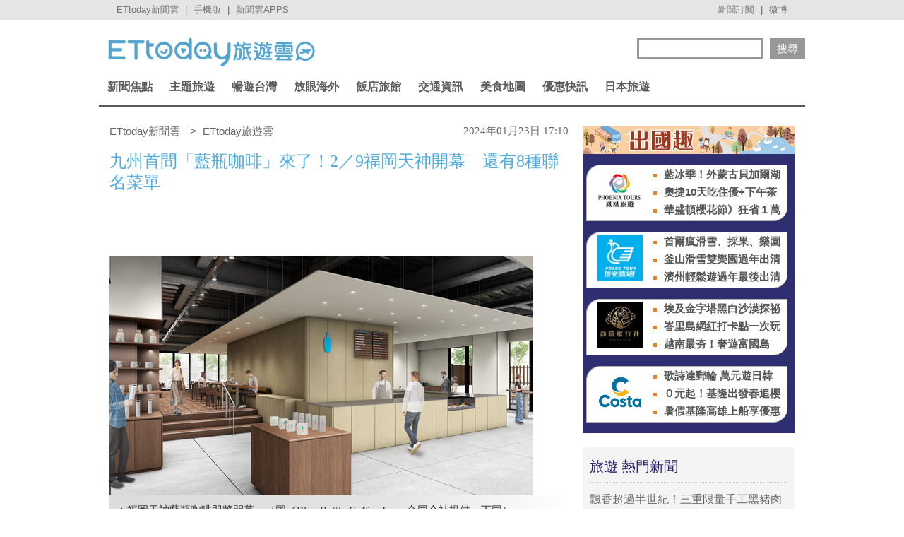

--- FILE ---
content_type: text/html; charset=utf-8
request_url: https://travel.ettoday.net/article/2670178.htm
body_size: 16053
content:
	
<!doctype html>
<html lang="zh-Hant" prefix="og:http://ogp.me/ns#" itemscope itemtype="http://schema.org/NewsArticle">
<head>
<meta charset="utf-8">
<!-- ★非共用meta 開始★ -->	
<link rel="amphtml" href="https://travel.ettoday.net/amp/amp_news.php7?news_id=2670178">
  
<title>九州首間「藍瓶咖啡」來了！2／9福岡天神開幕　還有8種聯名菜單 | ETtoday旅遊雲 | ETtoday新聞雲</title>
<link rel="canonical" itemprop="mainEntityOfPage" href="https://travel.ettoday.net/article/2670178.htm"/>	
<meta name="description" content="過年期間到日本九州玩，也喝得到藍瓶咖啡了！九州第一間藍瓶咖啡將於2月9日在福岡天神開幕，位置就在警固神社內，旅客可以在此享受現代與傳統融合後呈現的獨特氛圍。" />
<meta property="og:description" content="過年期間到日本九州玩，也喝得到藍瓶咖啡了！九州第一間藍瓶咖啡將於2月9日在福岡天神開幕，位置就在警固神社內，旅客可以在此享受現代與傳統融合後呈現的獨特氛圍。"/>	
<meta property="og:url" content="https://travel.ettoday.net/article/2670178.htm" />
<meta property="og:type" content="article"/>
<meta property="og:title" content="九州首間「藍瓶咖啡」來了！2／9福岡天神開幕　還有8種聯名菜單 | ETtoday旅遊雲 | ETtoday新聞雲"/>
<meta property="og:image" content="https://cdn2.ettoday.net/images/7469/e7469878.jpg"/>
<meta property="og:image:width" content="1200"/>
<meta property="og:image:height" content="630"/>
<meta property="og:type" content="article"/>
	
<!-- 新聞資訊(系統站內頁專用) 開始 -->
<meta name="section" property="article:section" content="旅遊"/> 
<meta name="subsection" itemprop="articleSection" content="國外"/>
<meta property="dable:item_id" content="2670178">
<meta name="pubdate" itemprop="dateCreated" itemprop="datePublished" property="article:published_time" content="2024-01-23T17:10:00+08:00"/>
<meta name="lastmod" itemprop="dateModified" http-equiv="last-modified" content="2024-01-23T17:32:37+08:00"/>
<meta name="author" content="ETtoday新聞雲" />
<meta property="article:author" content="https://www.facebook.com/ETtodayTRAVEL" />	
<meta name="source" itemprop="author" content="ETtoday旅遊雲"/>
<meta name="dcterms.rightsHolder" content="ETtoday新聞雲">
<meta name="news_keywords" id="news_keywords" itemprop="keywords" content="藍瓶咖啡,福岡旅遊,九州旅遊,日本旅遊,日本美食,美食情報,美食雲,國外特色系列,亞洲旅遊" />
<!-- 新聞資訊(系統站內頁專用) 結束 -->
	
<!-- JSON-LD(新聞內頁專用) 開始 -->
<script type="application/ld+json">
{
    "@context": "https://schema.org",
    "@type": "NewsArticle",
    "mainEntityOfPage": "https://travel.ettoday.net/article/2670178.htm",
    "headline": "九州首間「藍瓶咖啡」來了！2／9福岡天神開幕　還有8種聯名菜單",
    "url": "https://travel.ettoday.net/article/2670178.htm",
    "thumbnailUrl": "https://cdn2.ettoday.net/images/7469/e7469878.jpg",
    "articleSection":"旅遊",
    "creator": ["373-蔡玟君","373"],
    "image":{
        "@type":"ImageObject",
        "url":"https://cdn2.ettoday.net/images/7469/e7469878.jpg"
    },
    "dateCreated": "2024-01-23T17:10:00+08:00",
    "datePublished": "2024-01-23T17:10:00+08:00",
    "dateModified": "2024-01-23T17:32:37+08:00",
    "publisher": {
        "@type": "Organization",
        "name": "ETtoday新聞雲",
    "logo": {
        "@type": "ImageObject",
        "url": "https://cdn2.ettoday.net/style/travel/images/push.jpg"
        }
    },
    "author":{
        "@type":"Organization",
        "name":"ETtoday新聞雲",
        "url":"https://www.ettoday.net/"
    },
    "speakable":{
            "@type": "SpeakableSpecification",
            "xpath": [
                "/html/head/meta[@property='og:title']/@content",
                "/html/head/meta[@property='og:description']/@content"
                ]
        },
    "keywords":["藍瓶咖啡","福岡旅遊","九州旅遊","日本旅遊","日本美食","美食情報","美食雲","國外特色系列","亞洲旅遊"],
    "description": "過年期間到日本九州玩，也喝得到藍瓶咖啡了！九州第一間藍瓶咖啡將於2月9日在福岡天神開幕，位置就在警固神社內，旅客可以在此享受現代與傳統融合後呈現的獨特氛圍。"
}
</script>
<!-- JSON-LD(新聞內頁專用) 結束 -->
<!-- ★非共用meta 結束★ -->
	
<!-- 以下為所有網頁共用 -->

<!-- 基本meta 開始 -->
<meta name="viewport" content="width=1200"/>
<!-- 判斷search頁或tag頁或編採不給搜尋引擎蒐錄robots封鎖 開始 -->
    <meta name="robots" content="index,follow,noarchive"/>
    <!-- 判斷search頁或tag頁或編採不給搜尋引擎蒐錄robots封鎖 結束 -->
<link rel="apple-touch-icon" sizes="180x180" href="//cdn2.ettoday.net/style/travel/images/touch-icon.png" />
<link rel="shortcut icon" sizes="192x192" href="//cdn2.ettoday.net/style/travel/images/touch-icon.png" />
<link rel="alternate" type="application/rss+xml" title="ETtoday《旅遊新聞》" href="https://feeds.feedburner.com/ettoday/travel" />
<!-- 基本meta 結束 -->

<!-- ★dns-prefetch 開始★ -->
<link rel="dns-prefetch" href="//ad.ettoday.net">
<link rel="dns-prefetch" href="//ad1.ettoday.net">
<link rel="dns-prefetch" href="//ad2.ettoday.net">
<link rel="dns-prefetch" href="//cache.ettoday.net">
<link rel="dns-prefetch" href="//static.ettoday.net">
<link rel="dns-prefetch" href="//cdn1.ettoday.net">
<link rel="dns-prefetch" href="//cdn2.ettoday.net">
<!-- ★dns-prefetch 結束★ -->

<!-- 社群專用 開始 -->
<meta property="og:locale" content="zh_TW" />
<meta property="fb:app_id" content="146858218737386"/>
<meta property="og:site_name" content="ETtoday旅遊雲"/>
<meta property="article:publisher" content="https://www.facebook.com/ETtodayTRAVEL"/>	
<!-- 社群專用 結束 -->

<!-- CSS、JS 開始-->
<link rel="stylesheet" type="text/css" href="//cdn2.ettoday.net/style/penname2016/css/pen_name.css">
<link href="//cdn2.ettoday.net/style/travel/css/style.css" rel="stylesheet" type="text/css" />
<link href="//cdn2.ettoday.net/style/travel/js/jquery.bxslider/jquery.bxslider.css" rel="stylesheet" type="text/css" />
<script src="//cdn2.ettoday.net/jquery/jquery.js"></script>
<script src="//cdn2.ettoday.net/jquery/jquery.cookie.js"></script>
<script src="//cdn2.ettoday.net/style/travel/js/jquery.lazyload.min.js"></script>
<script src="//cdn2.ettoday.net/style/travel/js/jquery.cycle/jquery.cycle.all.min.js"></script>
<script src="//cdn2.ettoday.net/style/travel/js/jquery.easing.1.3.js"></script>
<script src="//cdn2.ettoday.net/jquery/bxslider/jquery.bxslider.js"></script>
<script src="//cdn2.ettoday.net/style/travel/js/jquery.doubletaptogo/jquery.doubletaptogo.js"></script>
<script src="//cdn2.ettoday.net/style/penname2016/js/pen_name_pc.js"></script>
<script src="//cdn2.ettoday.net/style/travel/js/common.js"></script>
<!-- CSS、JS 結束-->

<!--DFP廣告js 開始-->
<script type="text/javascript" src="//cdn2.ettoday.net/dfp/dfp-gpt.js"></script>
<!--DFP廣告js 結束-->

<!-- Google Tag Manager 開始 -->
<script>
    dataLayer = [{
        'csscode':'travel',
        'page-id':'2670178',
        'category-id':'11',
        'category-name1':'旅遊',
        'category-name2':'國外',
        'dept-name':'美食旅遊中心',
        'author-id':'373',
        'author-name':'蔡玟君',
        'readtype':'PC'
    }];
</script>

<!-- Google Tag Manager -->
<script>(function(w,d,s,l,i){w[l]=w[l]||[];w[l].push({'gtm.start':
    new Date().getTime(),event:'gtm.js'});var f=d.getElementsByTagName(s)[0],
    j=d.createElement(s),dl=l!='dataLayer'?'&l='+l:'';j.async=true;j.src=
    'https://www.googletagmanager.com/gtm.js?id='+i+dl;f.parentNode.insertBefore(j,f);
    })(window,document,'script','dataLayer','GTM-T4NXW5S');</script>
<!-- End Google Tag Manager -->    
<!-- Google Tag Manager 結束 -->

<!-- Global site tag (gtag.js) - Google Analytics 開始 -->
<script async src="https://www.googletagmanager.com/gtag/js?id=G-JQNDWD28RZ"></script>
<script>
  window.dataLayer = window.dataLayer || [];
  function gtag(){dataLayer.push(arguments);}
  gtag('js', new Date());
</script>
<!-- Global site tag (gtag.js) - Google Analytics 結束 -->

		<!-- dmp.js 開始 -->
		<script>
		var et_token = "267a4069ccb9991b6879551d4c129290";
		var kindf_name = "travel";
		</script>
		<script src="https://cdn2.ettoday.net/jquery/dmp/dmp.js"></script>
		<!-- dmp.js 結束 -->


<!-- dmp.js 開始 -->
<script>
var dmp_event_property  ="travel";
var dmp_id              ="2670178";
var dmp_name            ="九州首間「藍瓶咖啡」來了！2／9福岡天神開幕　還有8種聯名菜單";
var dmp_keywords        ="藍瓶咖啡,福岡旅遊,九州旅遊,日本旅遊,日本美食,美食情報,美食雲,國外特色系列,亞洲旅遊";
var dmp_publish_date    ="2024-01-23T17:10:00";
var dmp_modified_date   ="2024-01-23T17:32:37";
var dmp_category_id_list="11_108";
var dmp_is_editor_rec   ="0";
var dmp_et_token        ="267a4069ccb9991b6879551d4c129290";
var dmp_event_id        ="";
</script>
<script src="//cdn2.ettoday.net/jquery/dmp/news.js"></script>
<!-- dmp.js 結束 -->
</head>

<body id="travel" class="news-page news-2670178">


<!-- FB 外掛組件 開始 -->
<div id="fb-root"></div>

<!-- FB 外掛組件 結束 -->

<!-- FB Quote 選取文字分享 開始-->
<div class="fb-quote"></div>
<!-- FB Quote 選取文字分享 結束-->

<!--ettop_box 開始   -->
<div class="ettop_box">
    <div class="ettop"> 
        <!--上方列APP 開始-->
        <div class="ticker"> <a href="https://www.ettoday.net" target="_blank">ETtoday新聞雲</a> | <a href="#" onclick="location.replace('https://www.ettoday.net/changeReadType.php?rtype=0&rurl=https%3A%2F%2Ftravel.ettoday.net%2Farticle%2F2670178.htm');">手機版</a> | <a href="https://www.ettoday.net/events/app/ettoday_app.php7" target="_blank">新聞雲APPS</a> </div>
        <!--上方列APP 結束--> 
        <!--上方列選單 開始-->
        <div class="menu"> <a href="https://www.ettoday.net/events/news-express/epaper.php" target="_blank">新聞訂閱</a> | <a href="https://s.weibo.com/weibo/ETTODAY" target="_blank">微博</a> </div>
        <!--上方列選單 結束--> 
    </div>
</div>
<!--ettop_box 結束-->


<!--wrapper_box 開始-->
<div class="wrapper_box"> 
    <!--轟天雷/凱旋門廣告 開始-->
<div class="top-sky" style="width:1000px;margin:0 auto;text-align:center;position:relative;">
    <script language="JavaScript" type="text/javascript">
        var ts = Math.random();
        document.write('<scr' + 'ipt language="JavaScript" type="text/javascript" src="https://ad1.ettoday.net/ads.php?bid=travel_thunder&rr=' + ts + '"></scr' + 'ipt>');
    </script>
</div>
<!--轟天雷/凱旋門廣告 結束-->
<!-- 雙門簾廣告 start -->
<div class="twin-curtain">
    <script language="JavaScript" type="text/javascript">
        var ts = Math.random();
        document.write('<scr' + 'ipt language="JavaScript" type="text/javascript" src="https://ad1.ettoday.net/ads.php?bid=travel_curtain&rr=' + ts + '"></scr' + 'ipt>');
    </script>
</div>
<!-- 雙門簾廣告  end -->    <!-- 模組 新聞內頁 分享按鈕 開始 -->
    <div id="et_sticky_pc">
        <ul>
            <li><a class="btn logo" href="https://travel.ettoday.net/" title="回首頁">回首頁</a></li>
            <li><a class="btn fb" href="javascript:;" onclick="window.open('//www.facebook.com/sharer/sharer.php?u='+encodeURIComponent('https://travel.ettoday.net/article/2670178.htm?from=travel_NewsShare_fbshare_fixed_PC'),'facebook-share-dialog','width=626,height=436');" title="分享到facebook">facebook</a></li>
            <li><a class="btn line" href="javascript:;" onclick="window.open('https://social-plugins.line.me/lineit/share?url='+encodeURIComponent('https://travel.ettoday.net/article/2670178.htm')+'?from=travel_NewsShare_line_fixed_PC','LINE','width=626,height=500');return false;" title="分享到LINE">Line</a></li>
            <li><a class="btn twitter" href="javascript:;" onclick="window.open('https://twitter.com/intent/tweet?text='+encodeURIComponent('九州首間「藍瓶咖啡」來了！2／9福岡天神開幕　還有8種聯名菜單')+'&url=https://travel.ettoday.net/article/2670178.htm?from=travel_NewsShare_twitter_fixed_PC','Twittes','width=626,height=436');return false;" title="分享到Twitter">Twitter</a></li>
            <li><a class="btn link" href="javascript:;" title="複製連結">複製連結</a></li>
        </ul>
    </div>
    <!-- 模組 新聞內頁 分享按鈕 結束 -->
    
    <!--wrapper 開始-->
    <div class="wrapper">

        	

	<!--旅遊雲_浮水印 開始(前skyscanner)----------------------------------------->
<!--
	<script language="JavaScript" type="text/javascript"> 
	<!-- <![CDATA[
	    var ts = Math.random();
	    document.write('<scr' + 'ipt language="JavaScript" type="text/javascript" src="https://ad1.ettoday.net/ads.php?bid=travel_float_right&rr='+ ts +'"></scr' + 'ipt>');
	// ]]> 
	</script>
-->	
	<!--旅遊雲_浮水印 結束(前skyscanner)-->

    <!--長榮航空版位特開 開始----------------------------------------->
    <style>
    .eva_ad{ display:none;}
    @media only screen and ( min-width:1000px){
    .eva_ad{ display:none; position:fixed; left:0px; top:210px; width:60px;}
    }
    </style>
    <div class="eva_ad" >
         <script language="JavaScript" type="text/javascript">
            var ts = Math.random();
            document.write('<scr' + 'ipt language="JavaScript" type="text/javascript" src="https://ad1.ettoday.net/ads.php?bid=travel_special&rr='+ ts +'"></scr' + 'ipt>');
         </script>
    </div>
    <!--長榮航空版位特開 結束-->

        <!--header_box 開始-->
        <div class="header_box"> 
            <!--header 開始-->
            <div class="header"> 
            
                <!--ETtoday旅遊雲 logo 開始-->
                <div class="logo_ettoday"> <a href="/" title="ETtoday旅遊雲:首頁"><span>ETtoday旅遊雲</span></a> </div>
                <!--ETtoday旅遊雲 logo 結束--> 
                
                <!--版頭搜尋 開始-->
                <div class="header_search">
                    <form action="/search.php" method="get">
                        <input class="keyword" type="text" name="keywords" x-webkit-speech value=""/>
                        <input class="go" type="submit" value="搜尋"/>
                    </form>
                </div>
                <!--版頭搜尋 結束-->
                
                <!--主選單 開始-->
        <div class="nav">
            <ul class="clearfix">
                
                              <li >
    
                  <a href="/focus/新聞焦點/" pid="11">新聞焦點</a>  
    
                  <div class="sub">
                                          
                    <a href="https://travel.ettoday.net/article-list.php" tag="https://tr">旅遊新聞總覽</a>   
                        
                                      
                      <a href="/category/旅遊人物/" tag="旅遊人物">旅遊人物</a>
                        
                                      
                      <a href="/category/旅遊新知/" tag="旅遊新知">旅遊新知</a>
                        
                                      
                      <a href="/category/台灣特色/" tag="台灣特色系列">台灣特色</a>
                        
                                      
                      <a href="/category/國外特色/" tag="國外特色系列">國外特色</a>
                        
                                      
                      <a href="/category/達人美食/" tag="達人美食">達人美食</a>
                        
                                      
                      <a href="/category/達人旅遊/" tag="達人旅遊">達人旅遊</a>
                        
                                    </div>
                </li>
                              <li >
    
                  <a href="#/" pid="0">主題旅遊</a>  
    
                  <div class="sub">
                                      
                      <a href="/category/親子旅遊/" tag="親子旅遊">親子旅遊</a>
                        
                                      
                      <a href="/category/露營旅遊/" tag="露營旅遊">露營旅遊</a>
                        
                                      
                      <a href="/category/玩水旅遊/" tag="玩水旅遊">玩水旅遊</a>
                        
                                      
                      <a href="/category/一日遊/" tag="一日遊旅遊">一日遊</a>
                        
                                      
                      <a href="/category/泡湯/" tag="泡湯旅遊">泡湯</a>
                        
                                      
                      <a href="/category/繽紛花海/" tag="花海旅遊">繽紛花海</a>
                        
                                      
                      <a href="/category/遊樂園/" tag="主題樂園">遊樂園</a>
                        
                                      
                      <a href="/category/懶人旅遊/" tag="懶人旅遊">懶人旅遊</a>
                        
                                      
                      <a href="/category/熱血行腳/" tag="熱血行腳">熱血行腳</a>
                        
                                      
                      <a href="/category/遊輪旅遊/" tag="遊輪旅遊">遊輪旅遊</a>
                        
                                      
                      <a href="/category/賞螢去/" tag="賞螢">賞螢去</a>
                        
                                      
                      <a href="/category/櫻花花季/" tag="賞櫻旅遊">櫻花花季</a>
                        
                                    </div>
                </li>
                              <li >
    
                  <a href="/focus/暢遊台灣/" pid="212">暢遊台灣</a>  
    
                  <div class="sub">
                                      
                      <a href="/category/台北/" tag="台北市旅遊">台北</a>
                        
                                      
                      <a href="/category/新北/" tag="新北市旅遊">新北</a>
                        
                                      
                      <a href="/category/桃園/" tag="桃園旅遊">桃園</a>
                        
                                      
                      <a href="/category/新竹/" tag="新竹旅遊">新竹</a>
                        
                                      
                      <a href="/category/苗栗/" tag="苗栗旅遊">苗栗</a>
                        
                                      
                      <a href="/category/台中/" tag="台中旅遊">台中</a>
                        
                                      
                      <a href="/category/南投/" tag="南投旅遊">南投</a>
                        
                                      
                      <a href="/category/彰化/" tag="彰化旅遊">彰化</a>
                        
                                      
                      <a href="/category/雲林/" tag="雲林旅遊">雲林</a>
                        
                                      
                      <a href="/category/嘉義/" tag="嘉義旅遊">嘉義</a>
                        
                                      
                      <a href="/category/台南/" tag="台南旅遊">台南</a>
                        
                                      
                      <a href="/category/高雄/" tag="高雄旅遊">高雄</a>
                        
                                      
                      <a href="/category/屏東/" tag="屏東旅遊">屏東</a>
                        
                                      
                      <a href="/category/基隆/" tag="基隆旅遊">基隆</a>
                        
                                      
                      <a href="/category/宜蘭/" tag="宜蘭旅遊">宜蘭</a>
                        
                                      
                      <a href="/category/花蓮/" tag="花蓮旅遊">花蓮</a>
                        
                                      
                      <a href="/category/台東/" tag="台東旅遊">台東</a>
                        
                                      
                      <a href="/category/綠島/" tag="綠島旅遊">綠島</a>
                        
                                      
                      <a href="/category/蘭嶼/" tag="蘭嶼旅遊">蘭嶼</a>
                        
                                      
                      <a href="/category/澎湖/" tag="澎湖旅遊">澎湖</a>
                        
                                      
                      <a href="/category/金門/" tag="金門旅遊">金門</a>
                        
                                      
                      <a href="/category/馬祖/" tag="馬祖旅遊">馬祖</a>
                        
                                    </div>
                </li>
                              <li >
    
                  <a href="/focus/放眼海外/" pid="213">放眼海外</a>  
    
                  <div class="sub">
                                      
                      <a href="/category/亞洲旅遊/" tag="亞洲旅遊">亞洲旅遊</a>
                        
                                      
                      <a href="/category/韓國旅遊/" tag="韓國旅遊">韓國旅遊</a>
                        
                                      
                      <a href="/category/泰國旅遊/" tag="泰國旅遊">泰國旅遊</a>
                        
                                      
                      <a href="/category/大陸旅遊/" tag="中國旅遊">大陸旅遊</a>
                        
                                      
                      <a href="/category/美洲旅遊/" tag="美洲旅遊">美洲旅遊</a>
                        
                                      
                      <a href="/category/歐洲旅遊/" tag="歐洲旅遊">歐洲旅遊</a>
                        
                                      
                      <a href="/category/其他洲旅遊/" tag="非洲@大洋洲">其他洲旅遊</a>
                        
                                    </div>
                </li>
                              <li >
    
                  <a href="/focus/飯店旅館/" pid="248">飯店旅館</a>  
    
                  <div class="sub">
                                      
                      <a href="/category/星級飯店/" tag="星級飯店">星級飯店</a>
                        
                                      
                      <a href="/category/商務旅館/" tag="商務旅館">商務旅館</a>
                        
                                      
                      <a href="/category/設計旅館/" tag="設計旅館">設計旅館</a>
                        
                                      
                      <a href="/category/度假旅館/" tag="度假旅館">度假旅館</a>
                        
                                      
                      <a href="/category/豪華露營/" tag="豪華露營">豪華露營</a>
                        
                                      
                      <a href="/category/特色民宿/" tag="特色民宿">特色民宿</a>
                        
                                    </div>
                </li>
                              <li >
    
                  <a href="/focus/交通資訊/" pid="341">交通資訊</a>  
    
                  <div class="sub">
                                      
                      <a href="/category/航空動態/" tag="航空動態">航空動態</a>
                        
                                      
                      <a href="/category/廉價航空/" tag="廉價航空旅遊">廉價航空</a>
                        
                                      
                      <a href="/category/鐵路旅遊/" tag="鐵路旅遊">鐵路旅遊</a>
                        
                                      
                      <a href="/category/遊輪旅遊/" tag="遊輪旅遊">遊輪旅遊</a>
                        
                                      
                      <a href="/category/單車旅遊/" tag="單車旅遊">單車旅遊</a>
                        
                                    </div>
                </li>
                              <li >
    
                  <a href="/focus/美食地圖/" pid="214">美食地圖</a>  
    
                  <div class="sub">
                                      
                      <a href="/category/日本料理/" tag="日本美食">日本料理</a>
                        
                                      
                      <a href="/category/高雄美食/" tag="高雄美食">高雄美食</a>
                        
                                      
                      <a href="/category/台南美食/" tag="台南美食">台南美食</a>
                        
                                      
                      <a href="/category/台中美食/" tag="台中美食">台中美食</a>
                        
                                      
                      <a href="/category/台北美食/" tag="台北市美食">台北美食</a>
                        
                                      
                      <a href="/category/新北美食/" tag="新北市美食">新北美食</a>
                        
                                      
                      <a href="/category/花蓮美食/" tag="花蓮美食">花蓮美食</a>
                        
                                      
                      <a href="/category/台灣小吃/" tag="台灣小吃">台灣小吃</a>
                        
                                      
                      <a href="/category/咖啡小館/" tag="咖啡專題">咖啡小館</a>
                        
                                      
                      <a href="/category/美食情報/" tag="美食情報">美食情報</a>
                        
                                      
                      <a href="/category/午餐食客/" tag="午餐食客">午餐食客</a>
                        
                                      
                      <a href="/category/達人美食/" tag="達人美食">達人美食</a>
                        
                                      
                      <a href="/category/米兒食事/" tag="米兒食事">米兒食事</a>
                        
                                      
                      <a href="/category/主題美食/" tag="特色美食系列">主題美食</a>
                        
                                    </div>
                </li>
                              <li >
    
                  <a href="/focus/優惠快訊/" pid="272">優惠快訊</a>  
    
                  <div class="sub">
                                      
                      <a href="/category/美食好康分享/" tag="美食優惠">美食好康分享</a>
                        
                                      
                      <a href="/category/住宿優惠/" tag="住宿優惠">住宿優惠</a>
                        
                                    </div>
                </li>
                              <li >
    
                  <a href="/focus/日本旅遊/" pid="440">日本旅遊</a>  
    
                  <div class="sub">
                                      
                      <a href="/category/日本美食/" tag="日本美食">日本美食</a>
                        
                                      
                      <a href="/category/東京旅遊/" tag="東京旅遊">東京旅遊</a>
                        
                                      
                      <a href="/category/大阪旅遊/" tag="大阪旅遊">大阪旅遊</a>
                        
                                      
                      <a href="/category/京都旅遊/" tag="京都旅遊">京都旅遊</a>
                        
                                      
                      <a href="/category/北海道旅遊/" tag="北海道旅遊">北海道旅遊</a>
                        
                                      
                      <a href="/category/東北旅遊/" tag="東北旅遊">東北旅遊</a>
                        
                                      
                      <a href="/category/關東旅遊/" tag="關東旅遊">關東旅遊</a>
                        
                                      
                      <a href="/category/中部旅遊/" tag="中部旅遊">中部旅遊</a>
                        
                                      
                      <a href="/category/關西旅遊/" tag="日本關西旅遊">關西旅遊</a>
                        
                                      
                      <a href="/category/中國旅遊/" tag="日本中國旅遊">中國旅遊</a>
                        
                                      
                      <a href="/category/四國旅遊/" tag="四國旅遊">四國旅遊</a>
                        
                                      
                      <a href="/category/九州旅遊/" tag="九州旅遊">九州旅遊</a>
                        
                                      
                      <a href="/category/沖繩旅遊/" tag="沖繩旅遊">沖繩旅遊</a>
                        
                                    </div>
                </li>
                            
            </ul>
        </div> 
        <!--主選單 結束--> 


            </div>
            <!--header 結束--> 
        </div>
        <!--header_box 結束--> 

        <!-- 超級大橫幅 start-->
        <div class="banner_970" style="clear:both;width:970px;margin:0px auto 10px auto;text-align:center">
            <script language="JavaScript" type="text/javascript">
                var ts = Math.random();
                document.write('<scr' + 'ipt language="JavaScript" type="text/javascript" src="https://ad1.ettoday.net/ads.php?bid=travel_970x90&rr='+ ts +'"></scr' + 'ipt>');
            </script>
        </div>
        <!-- 超級大橫幅 end-->

        

        <!--container_box 開始-->
        <div class="container_box"> 
            <!--container 開始-->
            <div class="container"> 
                <!--橫列 r1 開始-->
                <div class="r1 clearfix">  
                    <!--直欄 c1 開始-->
                    <div class="c1"> 

<!--breadcrumb_box 開始-->
<div class="breadcrumb_box clearfix">
    <!--麵包屑 開始-->
    <div class="menu_bread_crumb clearfix" itemscope itemtype="//schema.org/BreadcrumbList">
        <!-- 第一層 開始 -->
        <div itemscope itemtype="//schema.org/ListItem" itemprop="itemListElement">
            <a itemprop="item" href="https://www.ettoday.net/">
                <span itemprop="name">ETtoday新聞雲</span>
            </a>
            <meta itemprop="position" content="1" />
        </div>
        <!-- 第一層 結束 -->
        &gt;
        <!-- 第二層 開始 -->
        <div itemscope itemtype="//schema.org/ListItem" itemprop="itemListElement">
            <a itemprop="item" href="https://travel.ettoday.net/">
                <span itemprop="name">ETtoday旅遊雲</span>
            </a>
            <meta itemprop="position" content="2" />
        </div>
        <!-- 第二層 結束 -->
    </div>
    <!--麵包屑 結束-->
    <!--時間 開始-->
    <time class="date" itemprop="datePublished" datetime="2024-01-23T17:10:00+08:00">
        2024年01月23日 17:10    </time>
    <!--時間 結束-->

</div>
<!--breadcrumb_box 結束-->

                        <!--新聞模組 開始-->
                        <div class="subject_news">
                          <!--網站logo 列印時出現 開始-->
                            <div class="site_logo" style="display:none;">
                                <link href="//cdn2.ettoday.net/style/travel/css/print.css" rel="stylesheet" type="text/css" media="print"/>
                                <img src="//cdn2.ettoday.net/style/travel/images/logo_print.jpg"/>
                            </div>
                          <!--網站logo 列印時出現 結束-->  
                          <article>
                            <header>
                              <h1 class="title" itemprop="headline">九州首間「藍瓶咖啡」來了！2／9福岡天神開幕　還有8種聯名菜單</h1>
                            </header>  

                            <!--各頻道PC 文首分享 開始-->
                            <!--模組 et_social_1 開始-->
<div class="et_social_1">
	<!-------成人警告 開始----------->
		<!-------成人警告 結束----------->

	<!-- menu 開始 -->
		<!-- <div class="menu">
	</div> -->
		<!-- menu 結束 -->
</div>
<!--模組 et_social_1 結束-->
                            <!--各頻道PC 文首分享 結束-->

                            	                            
                            

							
							
                            <!-- 投票 文章前 開始 -->
                                                                                    <!-- 投票 文章前 結束 -->
                                                        
                            <!--本文 開始-->
				
							
                            <div class="story" itemprop="articleBody">
															
                                <!-- 文章內容 開始 -->
                                <p><img src="//cdn2.ettoday.net/images/7469/d7469878.jpg" alt="▲▼福岡天神藍瓶咖啡。（圖／Blue Bottle Coffee Japan合同会社提供）" width="600" height="338" /></p>
<p><strong>▲福岡天神藍瓶咖啡即將開幕。（圖／Blue Bottle Coffee Japan合同会社提供，下同）</strong></p>
<p>記者蔡玟君／綜合報導</p>
<p>過年期間到日本九州玩，也喝得到藍瓶咖啡了！九州第一間藍瓶咖啡將於2月9日在福岡天神開幕，位置就在警固神社內，旅客可以在此享受現代與傳統融合後呈現的獨特氛圍。</p>
<p><img src="//cdn2.ettoday.net/images/7469/d7469879.jpg" alt="▲▼福岡天神藍瓶咖啡。（圖／Blue Bottle Coffee Japan合同会社提供）" width="600" height="338" /></p>
<p><strong>▲未來旅客到福岡玩也喝得到藍瓶咖啡。</strong></p>
<p>藍瓶咖啡目前在日本主要集中在關東與關西地區一帶，此次首次進軍九州。一號店座落在福岡最繁華的天神商圈並鄰近警固神社，距離地下鐵天神站走路只要3分鐘。</p>
<p><img src="//cdn2.ettoday.net/images/7469/d7469881.jpg" alt="▲▼福岡天神藍瓶咖啡。（圖／Blue Bottle Coffee Japan合同会社提供）" width="450" height="450" /></p>
<p><strong>▲招牌牛奶咖啡NOLA。</strong></p>
<p>由於處於現代與傳統交會處，店鋪概念以「Crossing」開設與設計，例如現代感十足的店鋪內有一處面向神社參道的區域，通過將地板架高、視野向上，讓人在此喝咖啡能更寧靜悠閒。</p>
<p><img src="//cdn2.ettoday.net/images/7469/d7469882.jpg" alt="▲▼福岡天神藍瓶咖啡。（圖／Blue Bottle Coffee Japan合同会社提供）" width="450" height="450" /></p>
<p><strong>▲也有美味鬆餅可搭配，或可選擇聯名餐飲。</strong></p>
<p>餐飲方面，招牌原創牛奶咖啡「NOLA」、烈日鬆餅在店內都能享受得到，業者同時與福岡在地餐飲業者合作推出聯名餐點，包括知名烘焙坊業者「Pain Stock」、來自糸島市的「奥添製パン」，共8種獨特聯名菜單在店內都能點得到。</p>
<p><img src="//cdn2.ettoday.net/images/7333/7333603.jpg" alt="Bic Camera,20231110,活動資訊（圖／Bic Camera提供）" width="450" height="637" /></p>
<p><strong>▲即日起至2024年9月30日為止到日本Bic Camera，電器與美妝用品消費滿未稅價5001日元以上，出示優惠碼券即可享有指定優惠，旅客可以事先存在手機裡面，結帳時出示即可。Bic Camera目前將電器與美妝保養商品分開計算，使用時請務必注意。（圖／Bic Camera提供）</strong></p>                                                                                                <!-- 文章內容 結束 -->
                            </div>
							<!-- google_ad_section_end -->
                            <!--本文 結束-->

<img src="https://www.ettoday.net/source/et_track.php7" width="0" height="0" style="display:none;">





                            
     
<!--tagbanner專區 開始-->
<div class="tag-banner">
    
</div>
<!--tagbanner專區 結束-->

<!--關鍵字 開始-->
<div class="tag">
    <span>關鍵字：</span>
        <a href="/search.php?keywords=藍瓶咖啡">藍瓶咖啡</a>
        <a href="/search.php?keywords=福岡旅遊">福岡旅遊</a>
        <a href="/search.php?keywords=九州旅遊">九州旅遊</a>
        <a href="/search.php?keywords=日本旅遊">日本旅遊</a>
        <a href="/search.php?keywords=日本美食">日本美食</a>
        <a href="/search.php?keywords=美食情報">美食情報</a>
        <a href="/search.php?keywords=美食雲">美食雲</a>
        <a href="/search.php?keywords=國外特色系列">國外特色系列</a>
        <a href="/search.php?keywords=亞洲旅遊">亞洲旅遊</a>
    </div>
<!--關鍵字 結束-->
                            <!--ETtoday著作權聲明 開始-->
                            <p class="copyright">※本文版權所有，非經授權，不得轉載！[<a target="_blank" href="//www.ettoday.net/member/clause_copyright.php">ETtoday著作權聲明</a>]※</p>
                            <!--ETtoday著作權聲明 結束-->

                                     
																		
                                    <!-- 推薦閱讀上方_文字連結廣告(3) 開始 -->
                                    <div class="recom-events" id="all_news_text1">
                                     <p>
                                     <script language="JavaScript" type="text/javascript">
                                         var ts = Math.random();
                                         document.write('<scr' + 'ipt language="JavaScript" type="text/javascript" src="https://ad.ettoday.net/ads.php?bid=all_news_text1&rr='+ ts +'"></scr' + 'ipt>');
                                     </script>
                                     </p>
                                    </div>
                                    <!-- 推薦閱讀上方_文字連結廣告(3) 結束 -->
                                   
                                   <!-- 推薦活動(依新聞大類) 開始 -->
                                   <div class="recom-events" id="for-event">
                                                                          </div>
                                   <!-- 推薦活動(依新聞大類) 結束 -->   
                                                             </article>                                     
                        </div>
                        <!--新聞模組 結束--> 
                       
<!--各頻道PC 文末分享 開始-->
<!--模組 et_social_2、et_social_3 共用 CSS 開始-->
<link rel="stylesheet" href="https://cdn2.ettoday.net/style/et_common/css/social_sharing_2.css">
<!--模組 et_social_2、et_social_3 共用 CSS 結束-->

<!--模組 et_social_2 開始-->
<div class="et_social_2">
	<p>分享給朋友：</p>
	<!-- menu 開始 -->
	<div class="menu">
				<a href="javascript:;" onclick="window.open('https://www.facebook.com/sharer/sharer.php?u='+encodeURIComponent('https://travel.ettoday.net/article/2670178.htm')+'?from=pc-newsshare-fb','facebook-share-dialog','width=626,height=436');return false;" class="facebook" title="分享到Facebook"></a>
		<a href="javascript:;" onclick="window.open('https://social-plugins.line.me/lineit/share?url='+encodeURIComponent('https://travel.ettoday.net/article/2670178.htm')+'?from=pc-newsshare-line','LINE','width=626,height=500');return false;" class="line" title="分享到LINE"></a>
		<a href="javascript:;" onclick="window.open('https://twitter.com/intent/tweet?text='+encodeURIComponent('九州首間「藍瓶咖啡」來了！2／9福岡天神開幕　還有8種聯名菜單')+'&url=https://travel.ettoday.net/article/2670178.htm?from=pc-newsshare-twitter','Twittes','width=626,height=436');return false;" class="x" title="分享到X"></a>
				<a class="copy-link" title="複製連結"></a>
		<a class="print" onclick="window.print();" title="列印本頁"></a> 
				<a class="message scrollgo" title="點我留言" rel=".fb-comments"></a>
			</div>
	<!-- menu 結束 -->
</div>
<!--模組 et_social_2 結束-->

<!--模組 et_social_3 開始-->
<div class="et_social_3">
	<p>追蹤我們：</p>
	<!-- menu 開始 -->
	<div class="menu">
		<a href="https://www.facebook.com/ETtodayTRAVEL" class="facebook" title="追蹤Facebook粉絲團" target="_blank"></a>
		<a href="https://www.youtube.com/channel/UCiwLSOOmKkVKdAB5urp1L7A" class="youtube" title="訂閱YouTube" target="_blank"></a>
		<a href="https://www.instagram.com/ettodaytravel/" class="instagram" title="追蹤IG" target="_blank"></a>
		<a href="https://line.me/R/ti/p/%40vfw0009g" class="line" title="加LINE好友" target="_blank"></a>
		<a href="https://twitter.com/ettodaytw" class="x" title="追蹤X" target="_blank"></a>
		<a href="https://t.me/ETtodaynews" class="telegram" title="追蹤Telegram" target="_blank"></a>
	</div>
	<!-- menu 結束 -->
</div>
<!--模組 et_social_3 結束-->
<!--各頻道PC 文末分享 結束-->

                        <!--分頁 開始-->
                        <div class="menu_pager">
	                        	
                       	</div>
                        <!--分頁 結束--> 
                        <!-- 投票 文章後 開始 -->
                                                                               <!-- 投票 文章後 結束 -->   

                 	                

<link rel="stylesheet" href="https://cdn2.ettoday.net/style/live-frame2018/etlive.css?20181214" type="text/css"/>
                   <script src="https://cdn2.ettoday.net/style/live-frame2018/etlive.js"></script>            <div class="video_frame">
                <h2 class="live_title"><a target="_blank" href="https://msg.ettoday.net/msg_liveshow.php?redir=https%3A%2F%2Fboba.ettoday.net%2Fvideonews%2F490236%3Ffrom%3Dvodframe_travel&vid=490236">【長大了不能跟媽媽睡】女兒靈魂拷問爸爸：為什麼你可以？</a></h2>
                <div id="ettoday_channel_frame" style="clear:both">
                    <div class="ettoday_vod">
                        <span class="live_btn_close"></span>
                        <a href="https://msg.ettoday.net/msg_liveshow.php?redir=https%3A%2F%2Fboba.ettoday.net%2Fvideonews%2F490236%3Ffrom%3Dvodframe_travel&vid=490236" target="_blank">
                            <img src='https://cdn2.ettoday.net/style/misc/loading_800x450.gif' data-original='//cdn2.ettoday.net/film/images/490/d490236.jpg?cdnid=1372178' alt='【長大了不能跟媽媽睡】女兒靈魂拷問爸爸：為什麼你可以？' >
                        </a>
                    </div>
                </div>
            </div>
            <!-- 追蹤碼 開始 -->
             <script async src="https://www.googletagmanager.com/gtag/js?id=G-9K3S62N7C5"></script>
             
             <script>
             window.dataLayer = window.dataLayer || [];
             function gtag(){dataLayer.push(arguments);}
             gtag('js', new Date());
             gtag('config', 'G-9K3S62N7C5');//GA4

             //GA4-load
             gtag('event', 'et_load', {
                 '影片標題_load': '【長大了不能跟媽媽睡】女兒靈魂拷問爸爸：為什麼你可以？',
                 '站台_load': 'vodframe_travel',
                 'send_to': ['G-9K3S62N7C5','G-JYGZKCZLK4']
             });

             //GA4-click
             $(".live_title a,.ettoday_vod a").click(function() {
                 gtag('event', 'et_click', {
                     '影片標題_click': '【長大了不能跟媽媽睡】女兒靈魂拷問爸爸：為什麼你可以？',
                     '站台_click': 'vodframe_travel',
                     'send_to': ['G-9K3S62N7C5','G-JYGZKCZLK4']
                    });
             });
             </script>
             <!-- 追蹤碼 結束 -->  


					
                        <!--推薦閱讀 block_z3 區塊 開始-->
                        <div class="block block_z3">
                            <div class="block_title">
                                <div class="inner">
                                    <h2>推薦閱讀</h2>
                                </div>
                            </div>
                            <div class="block_content">
                                <div class="inner"> 
                                    <!--part_pictxt_2圖文列表 開始 -->
                                    <div class="part_pictxt_2 clearfix recomm-news"> 
   
                                        <div class="box_0 clearfix"> 
         
                                          <a class="pic" href="https://travel.ettoday.net/article/3095733.htm" title="永和老字號烘培坊歇業兩年低調重生！">
                                            <img src="//cdn2.ettoday.net/images/8566/c8566634.jpg" width="100" height="75" alt="永和老字號烘培坊歇業兩年低調重生！"/>
                                          </a>
                                                  
                                            <h3>
                                              <a href="https://travel.ettoday.net/article/3095733.htm" title="永和老字號烘培坊歇業兩年低調重生！">永和老字號烘培坊歇業兩年低調重生！</a>
                                            </h3>
                                        </div>
   
                                        <div class="box_0 clearfix"> 
         
                                          <a class="pic" href="https://travel.ettoday.net/article/3104863.htm" title="「喵喵園丁」氣偶＋透明溫室限期登場">
                                            <img src="//cdn2.ettoday.net/images/8590/c8590758.jpg" width="100" height="75" alt="「喵喵園丁」氣偶＋透明溫室限期登場"/>
                                          </a>
                                                  
                                            <h3>
                                              <a href="https://travel.ettoday.net/article/3104863.htm" title="「喵喵園丁」氣偶＋透明溫室限期登場">「喵喵園丁」氣偶＋透明溫室限期登場</a>
                                            </h3>
                                        </div>
   
                                        <div class="box_0 clearfix"> 
         
                                          <a class="pic" href="https://www.ettoday.net/news/20260121/3104803.htm" title="全聯「沖泡咖啡奶茶」買1送1　小時達滿額折100元">
                                            <img src="//cdn2.ettoday.net/images/8520/c8520689.jpg" width="100" height="75" alt="全聯「沖泡咖啡奶茶」買1送1　小時達滿額折100元"/>
                                          </a>
                                                  
                                            <h3>
                                              <a href="https://www.ettoday.net/news/20260121/3104803.htm" title="全聯「沖泡咖啡奶茶」買1送1　小時達滿額折100元">全聯「沖泡咖啡奶茶」買1送1　小時達滿額折100元</a>
                                            </h3>
                                        </div>
   
                                        <div class="box_0 clearfix"> 
         
                                          <a class="pic" href="https://travel.ettoday.net/article/3104790.htm" title="CoCo擂焙珍奶買1送1　迷客夏2杯組合79元起">
                                            <img src="//cdn2.ettoday.net/images/8590/c8590617.jpg" width="100" height="75" alt="CoCo擂焙珍奶買1送1　迷客夏2杯組合79元起"/>
                                          </a>
                                                  
                                            <h3>
                                              <a href="https://travel.ettoday.net/article/3104790.htm" title="CoCo擂焙珍奶買1送1　迷客夏2杯組合79元起">CoCo擂焙珍奶買1送1　迷客夏2杯組合79元起</a>
                                            </h3>
                                        </div>
   
                                        <div class="box_0 clearfix"> 
         
                                          <a class="pic" href="https://travel.ettoday.net/article/3104800.htm" title="藏壽司x三麗鷗聯名企劃最終回">
                                            <img src="//cdn2.ettoday.net/images/8590/c8590601.jpg" width="100" height="75" alt="藏壽司x三麗鷗聯名企劃最終回"/>
                                          </a>
                                                  
                                            <h3>
                                              <a href="https://travel.ettoday.net/article/3104800.htm" title="藏壽司x三麗鷗聯名企劃最終回">藏壽司x三麗鷗聯名企劃最終回</a>
                                            </h3>
                                        </div>
   
                                        <div class="box_0 clearfix"> 
         
                                          <a class="pic" href="https://travel.ettoday.net/article/3104799.htm" title="桃園豪華露營「1泊4食」雙人5999元起">
                                            <img src="//cdn2.ettoday.net/images/8590/c8590578.jpg" width="100" height="75" alt="桃園豪華露營「1泊4食」雙人5999元起"/>
                                          </a>
                                                  
                                            <h3>
                                              <a href="https://travel.ettoday.net/article/3104799.htm" title="桃園豪華露營「1泊4食」雙人5999元起">桃園豪華露營「1泊4食」雙人5999元起</a>
                                            </h3>
                                        </div>
   
                                        <div class="box_0 clearfix"> 
         
                                          <a class="pic" href="https://travel.ettoday.net/article/3097133.htm" title="台南抗通膨寶藏店！蛋炒飯只賣50元">
                                            <img src="//cdn2.ettoday.net/images/8570/c8570185.jpg" width="100" height="75" alt="台南抗通膨寶藏店！蛋炒飯只賣50元"/>
                                          </a>
                                                  
                                            <h3>
                                              <a href="https://travel.ettoday.net/article/3097133.htm" title="台南抗通膨寶藏店！蛋炒飯只賣50元">台南抗通膨寶藏店！蛋炒飯只賣50元</a>
                                            </h3>
                                        </div>
   
                                        <div class="box_0 clearfix"> 
         
                                          <a class="pic" href="https://www.ettoday.net/news/20260121/3104305.htm" title="超商「買1送1」懶人包！泡麵飲料都有　暖暖包5折起">
                                            <img src="//cdn2.ettoday.net/images/8476/c8476308.jpg" width="100" height="75" alt="超商「買1送1」懶人包！泡麵飲料都有　暖暖包5折起"/>
                                          </a>
                                                  
                                            <h3>
                                              <a href="https://www.ettoday.net/news/20260121/3104305.htm" title="超商「買1送1」懶人包！泡麵飲料都有　暖暖包5折起">超商「買1送1」懶人包！泡麵飲料都有　暖暖包5折起</a>
                                            </h3>
                                        </div>
   
                                        <div class="box_0 clearfix"> 
         
                                          <a class="pic" href="https://travel.ettoday.net/article/3104585.htm" title="DIY滾印紅包袋爆紅　台灣4機場免費玩">
                                            <img src="//cdn2.ettoday.net/images/8590/c8590162.jpg" width="100" height="75" alt="DIY滾印紅包袋爆紅　台灣4機場免費玩"/>
                                          </a>
                                                  
                                            <h3>
                                              <a href="https://travel.ettoday.net/article/3104585.htm" title="DIY滾印紅包袋爆紅　台灣4機場免費玩">DIY滾印紅包袋爆紅　台灣4機場免費玩</a>
                                            </h3>
                                        </div>
   
                                        <div class="box_0 clearfix"> 
         
                                          <a class="pic" href="https://travel.ettoday.net/article/3104343.htm" title="陽明山竹林小徑+落羽松刷異國感">
                                            <img src="//cdn2.ettoday.net/images/8590/c8590055.jpg" width="100" height="75" alt="陽明山竹林小徑+落羽松刷異國感"/>
                                          </a>
                                                  
                                            <h3>
                                              <a href="https://travel.ettoday.net/article/3104343.htm" title="陽明山竹林小徑+落羽松刷異國感">陽明山竹林小徑+落羽松刷異國感</a>
                                            </h3>
                                        </div>
  	
                                    </div>
                                    <!--part_pictxt_2圖文列表 結束 --> 
                                </div>
                            </div>
                            <div class="block_footer">
                                <div class="inner"> 
                                    <!----> 
                                </div>
                            </div>
                        </div>
                        <!--推薦閱讀 block_z3 區塊 結束--> 



					   	<!--推薦行程 block_z3 區塊 開始-->
                        <div id="recomm-trip" class="block block_z3">
                            <div class="block_title">
                                <div class="inner">
                                    <h2>推薦行程</h2>
                                </div>
                            </div>
                            <div class="block_content">
                                <div class="inner"> 
                                    <!--part_pictxt_2圖文列表 開始 -->
                                    <div class="part_pictxt_2 clearfix"> 
                                        <!--組 開始-->
                                        <div class="box_0 clearfix"> 
											<script language="JavaScript" type="text/javascript">
                                                var ts = Math.random();
                                                document.write('<scr' + 'ipt language="JavaScript" type="text/javascript" src="https://ad.ettoday.net/ads.php?bid=travel_100x75_1&rr='+ ts +'"></scr' + 'ipt>');
                                            </script>
                                        </div>
                                        <!--組 結束--> 
                                        <!--組 開始-->
                                        <div class="box_0 clearfix"> 
											<script language="JavaScript" type="text/javascript">
                                                var ts = Math.random();
                                                document.write('<scr' + 'ipt language="JavaScript" type="text/javascript" src="https://ad.ettoday.net/ads.php?bid=travel_100x75_2&rr='+ ts +'"></scr' + 'ipt>');
                                            </script>
                                        </div>
                                        <!--組 結束-->
                                    </div>
                                    <!--part_pictxt_2圖文列表 結束 --> 
                                </div>
                            </div>
                            <div class="block_footer">
                                <div class="inner"> 
                                    <!----> 
                                </div>
                            </div>
                        </div>
                        <!--推薦行程 block_z3 區塊 結束--> 
                        <!-- 文章推薦模組 1 start-->
                        <div id="travel_recirculation_1" class="recirculation">
                            <script type="text/javascript">
                                var ts = Math.random();
                                document.write('<scr' + 'ipt language="JavaScript" type="text/javascript" src="https://ad.ettoday.net/ads.php?bid=travel_recirculation_1&rr='+ ts +'"></scr' + 'ipt>');
                            </script>
                        </div>
                        <!-- 文章推薦模組 2 end-->
                        

                        <!--讀者迴響 block_z3 區塊 開始-->
                        <div class="block block_z3 fb-comments">
                            <div class="block_title">
                                <div class="inner">
                                    <h2>讀者迴響</h2>
                                </div>
                            </div>
                            <div class="block_content">
                                <div class="inner"> 
                                    <!--et 留言版 開始-->
                                    <div id="et_comments">
                                                                                <!--menu 開始-->
                                        <div class="menu">
                                            <button class="btn_et current gtmclick">ETtoday留言</button>
                                            <button class="btn_fb gtmclick">FB留言</button>
                                        </div>
                                        <!--menu 結束-->
                                        
                                        <!--et_board 開始-->
                                        <div class="et_board">
                                            <!--留言 iframe 開始-->
                                            <iframe id="et_comments_inner" class="et_comments_inner" src="https://media.ettoday.net/source/et_comments3.php7?news_id=2670178&title=%E4%B9%9D%E5%B7%9E%E9%A6%96%E9%96%93%E3%80%8C%E8%97%8D%E7%93%B6%E5%92%96%E5%95%A1%E3%80%8D%E4%BE%86%E4%BA%86%EF%BC%812%EF%BC%8F9%E7%A6%8F%E5%B2%A1%E5%A4%A9%E7%A5%9E%E9%96%8B%E5%B9%95%E3%80%80%E9%82%84%E6%9C%898%E7%A8%AE%E8%81%AF%E5%90%8D%E8%8F%9C%E5%96%AE&url=https%3A%2F%2Ftravel.ettoday.net%2Farticle%2F2670178.htm" scrolling="no" allowtransparency="true"></iframe>
                                            <!--留言 iframe 結束-->
                                        </div>
                                        <!--et_board 開始-->

                                        <!--fb_board 開始-->
                                        <div class="fb_board">
                                            <!--FB 留言板 start-->
                                                                
                                            <div class="fb-comments" data-href="https://travel.ettoday.net/article/2670178.htm" data-numposts="5" data-colorscheme="light" width="100%"></div>
                                            <!--FB 留言板 end-->
                                        </div>
                                        <!--fb_board 結束-->

                                        <!--btn_go 下載App按鈕 開始-->
                                        <a class="btn_go gtmclick" href="https://www.ettoday.net/events/ad-source/app/redirect-et-comments.php?news_id=2670178" target="_blank">我也要留言，快前往新聞雲App！</a>
                                        <!--btn_go 下載App按鈕 結束-->
                                    </div>
                                    <!--et 留言版 結束-->
                                </div>
                            </div>
                            <div class="block_footer">
                                <div class="inner"> 
                                    <!----> 
                                </div>
                            </div>
                        </div>
                        <!--讀者迴響 block_z3 區塊 結束--> 

                    </div>
                    <!--直欄 c1 結束--> 
                     
                    <!--直欄 c2 開始-->
                	<div class="c2">
                		<div class="c2_inner">
                		
                        <!-- PC_全網_超級快閃廣告 start -->
                        <div id="all_crazygif" class="crazygif">
                        <script type="text/javascript">
                        (function(){
                            var ts = Math.random();
                            document.write('<scr' + 'ipt type="text/javascript" src="https://ad2.ettoday.net/ads.php?bid=all_crazygif&rr='+ ts +'"></scr' + 'ipt>');
                        })()
                        </script>
                        </div>
                        <!-- PC_全網_超級快閃廣告 end -->

						<!--影音巨幅廣告 300x250 開始-->
                        <div class="banner_300x250">
							<script language="JavaScript" type="text/javascript">
							    var ts = Math.random();
							    document.write('<scr' + 'ipt language="JavaScript" type="text/javascript" src="https://ad2.ettoday.net/ads.php?bid=travel_300x250_video&rr='+ ts +'"></scr' + 'ipt>');
							</script>
                        </div>
                        <!--影音巨幅廣告 300x250 結束--> 
						
                        <!--巨幅(1) 300x250 開始-->
                        <div class="banner_300x250">
							<script language="JavaScript" type="text/javascript">
							    var ts = Math.random();
							    document.write('<scr' + 'ipt language="JavaScript" type="text/javascript" src="https://ad2.ettoday.net/ads.php?bid=travel_300x250_middle&rr='+ ts +'"></scr' + 'ipt>');
							</script>
                        </div>
                        <!--巨幅(1) 300x250 結束--> 	

						<!-- 出國趣 開始-->
						
    <!--旅遊區塊 block_travel 開始-->
    <script type="text/javascript">
        document.write("<link href='//cdn2.ettoday.net/style/hot-trip/css/travel-style.css?ad=" + Math.random() + "' rel='stylesheet' type='text/css' />");
        document.write("<script src='//cdn2.ettoday.net/style/hot-trip/js/travel-action.js?ad=" + Math.random() + "'></s" + "cript>");
    </script>
    <div class="block_travel" id="hot-trip">
        <div class="block_title">
            <div class="inner">
                <h2>熱門行程搶購 Take a trip.</h2>
            </div>
        </div>
        <div class="block_content">
            <div class="inner">
                <!--part_travel_pictxt 開始-->
                <div class="part_travel_pictxt">
                    <!--組-->

                    <div class="piece">
                        <div class="pic">
                            <a href="https://ad.ettoday.net/adclick_sub.php?subid=733-20989&sstr=2-91-124" rel="nofollow" target="_blank"><img src="https://cdn1.ettoday.net/banners/sub/91-124.jpg" width="100" height="75" /></a> <strong>鳳凰0401</strong>
                        </div>
                      <div class="txt">
                        <h3><a href="https://ad.ettoday.net/adclick_sub.php?subid=733-20990&sstr=2-514-548" rel="nofollow" target="_blank"><em class="icon"></em>藍冰季！外蒙古貝加爾湖</a></h3>
                        <h3><a href="https://ad.ettoday.net/adclick_sub.php?subid=733-20991&sstr=2-207-268" rel="nofollow" target="_blank"><em class="icon"></em>奧捷10天吃住優+下午茶</a></h3>
                        <h3><a href="https://ad.ettoday.net/adclick_sub.php?subid=733-20992&sstr=2-235-269" rel="nofollow" target="_blank"><em class="icon"></em>華盛頓櫻花節》狂省１萬</a></h3>
                      </div>
                    </div>
                    <div class="piece">
                        <div class="pic">
                            <a href="https://ad.ettoday.net/adclick_sub.php?subid=734-20993&sstr=2-495-529" rel="nofollow" target="_blank"><img src="https://cdn1.ettoday.net/banners/sub/495-529.jpg" width="100" height="75" /></a> <strong>歌詩達</strong>
                        </div>
                      <div class="txt">
                        <h3><a href="https://ad.ettoday.net/adclick_sub.php?subid=734-20994&sstr=2-496-530" rel="nofollow" target="_blank"><em class="icon"></em>歌詩達郵輪 萬元遊日韓</a></h3>
                        <h3><a href="https://ad.ettoday.net/adclick_sub.php?subid=734-20995&sstr=2-497-531" rel="nofollow" target="_blank"><em class="icon"></em>０元起！基隆出發春追櫻</a></h3>
                        <h3><a href="https://ad.ettoday.net/adclick_sub.php?subid=734-20996&sstr=2-498-532" rel="nofollow" target="_blank"><em class="icon"></em>暑假基隆高雄上船享優惠</a></h3>
                      </div>
                    </div>
                    <div class="piece">
                        <div class="pic">
                            <a href="https://ad.ettoday.net/adclick_sub.php?subid=735-20997&sstr=2-337-370" rel="nofollow" target="_blank"><img src="https://cdn1.ettoday.net/banners/sub/337-370.jpg" width="100" height="75" /></a> <strong>信安旅遊</strong>
                        </div>
                      <div class="txt">
                        <h3><a href="https://ad.ettoday.net/adclick_sub.php?subid=735-20998&sstr=2-176-221" rel="nofollow" target="_blank"><em class="icon"></em>首爾瘋滑雪、採果、樂園</a></h3>
                        <h3><a href="https://ad.ettoday.net/adclick_sub.php?subid=735-20999&sstr=2-217-249" rel="nofollow" target="_blank"><em class="icon"></em>釜山滑雪雙樂園過年出清</a></h3>
                        <h3><a href="https://ad.ettoday.net/adclick_sub.php?subid=735-21000&sstr=2-218-250" rel="nofollow" target="_blank"><em class="icon"></em>濟州輕鬆遊過年最後出清</a></h3>
                      </div>
                    </div>
                    <div class="piece">
                        <div class="pic">
                            <a href="https://ad.ettoday.net/adclick_sub.php?subid=736-21001&sstr=2-276-301" rel="nofollow" target="_blank"><img src="https://cdn1.ettoday.net/banners/sub/276-301.jpg" width="100" height="75" /></a> <strong>喬瑞0101</strong>
                        </div>
                      <div class="txt">
                        <h3><a href="https://ad.ettoday.net/adclick_sub.php?subid=736-21002&sstr=2-277-315" rel="nofollow" target="_blank"><em class="icon"></em>埃及金字塔黑白沙漠探祕</a></h3>
                        <h3><a href="https://ad.ettoday.net/adclick_sub.php?subid=736-21003&sstr=2-250-284" rel="nofollow" target="_blank"><em class="icon"></em>峇里島網紅打卡點一次玩</a></h3>
                        <h3><a href="https://ad.ettoday.net/adclick_sub.php?subid=736-21004&sstr=2-251-285" rel="nofollow" target="_blank"><em class="icon"></em>越南最夯！奢遊富國島</a></h3>
                      </div>
                    </div>                    <!--組--> 
                </div>
                <!--part_travel_pictxt 結束-->
            </div>
        </div>
    </div>
    <script language="JavaScript" type="text/javascript">
    <!-- <![CDATA[
        var ts = Math.random();
        document.write('<scr' + 'ipt language="JavaScript" type="text/javascript" src="https://ad.ettoday.net/ads_sub.php?subid=733-20989&rr='+ ts +'"></scr' + 'ipt>');
        document.write('<scr' + 'ipt language="JavaScript" type="text/javascript" src="https://ad.ettoday.net/ads_sub.php?subid=733-20990&rr='+ ts +'"></scr' + 'ipt>');
        document.write('<scr' + 'ipt language="JavaScript" type="text/javascript" src="https://ad.ettoday.net/ads_sub.php?subid=733-20991&rr='+ ts +'"></scr' + 'ipt>');
        document.write('<scr' + 'ipt language="JavaScript" type="text/javascript" src="https://ad.ettoday.net/ads_sub.php?subid=733-20992&rr='+ ts +'"></scr' + 'ipt>');
        document.write('<scr' + 'ipt language="JavaScript" type="text/javascript" src="https://ad.ettoday.net/ads_sub.php?subid=734-20993&rr='+ ts +'"></scr' + 'ipt>');
        document.write('<scr' + 'ipt language="JavaScript" type="text/javascript" src="https://ad.ettoday.net/ads_sub.php?subid=734-20994&rr='+ ts +'"></scr' + 'ipt>');
        document.write('<scr' + 'ipt language="JavaScript" type="text/javascript" src="https://ad.ettoday.net/ads_sub.php?subid=734-20995&rr='+ ts +'"></scr' + 'ipt>');
        document.write('<scr' + 'ipt language="JavaScript" type="text/javascript" src="https://ad.ettoday.net/ads_sub.php?subid=734-20996&rr='+ ts +'"></scr' + 'ipt>');
        document.write('<scr' + 'ipt language="JavaScript" type="text/javascript" src="https://ad.ettoday.net/ads_sub.php?subid=735-20997&rr='+ ts +'"></scr' + 'ipt>');
        document.write('<scr' + 'ipt language="JavaScript" type="text/javascript" src="https://ad.ettoday.net/ads_sub.php?subid=735-20998&rr='+ ts +'"></scr' + 'ipt>');
        document.write('<scr' + 'ipt language="JavaScript" type="text/javascript" src="https://ad.ettoday.net/ads_sub.php?subid=735-20999&rr='+ ts +'"></scr' + 'ipt>');
        document.write('<scr' + 'ipt language="JavaScript" type="text/javascript" src="https://ad.ettoday.net/ads_sub.php?subid=735-21000&rr='+ ts +'"></scr' + 'ipt>');
        document.write('<scr' + 'ipt language="JavaScript" type="text/javascript" src="https://ad.ettoday.net/ads_sub.php?subid=736-21001&rr='+ ts +'"></scr' + 'ipt>');
        document.write('<scr' + 'ipt language="JavaScript" type="text/javascript" src="https://ad.ettoday.net/ads_sub.php?subid=736-21002&rr='+ ts +'"></scr' + 'ipt>');
        document.write('<scr' + 'ipt language="JavaScript" type="text/javascript" src="https://ad.ettoday.net/ads_sub.php?subid=736-21003&rr='+ ts +'"></scr' + 'ipt>');
        document.write('<scr' + 'ipt language="JavaScript" type="text/javascript" src="https://ad.ettoday.net/ads_sub.php?subid=736-21004&rr='+ ts +'"></scr' + 'ipt>');
    // ]]> -->
    </script>    
    <!--旅遊區塊 block_travel 結束-->

												<!-- 出國趣 結束-->

                        
                        
						<!--人氣新聞 開始-->
                        <div id="hot-news-index" class="block block_z1 xfb">
                            <div class="block_title">
                                <div class="inner">
                                    <h2> 旅遊 熱門新聞</h2><!-- travel -->
                                </div>
                            </div>
                            <div class="block_content">
                                <div class="inner ">
                                    <div class="part_list_5 clearfix">
                                        <div class="col_3 clearfix">
                                            
                                            <!--(新)旅遊雲_新聞文字廣告(1) start-->
                                            <h2>
                                                <script language="JavaScript" type="text/javascript">
                                                    var ts = Math.random();
                                                    document.write('<scr' + 'ipt language="JavaScript" type="text/javascript" src="https://ad2.ettoday.net/ads.php?bid=travel_text_s1&rr='+ ts +'"></scr' + 'ipt>');
                                                </script>
                                            </h2>
                                            <!--(新)旅遊雲_新聞文字廣告(1) end-->
                                            <!--(新)旅遊雲_新聞文字廣告(2) start-->
                                            <h2>
                                                <script language="JavaScript" type="text/javascript">
                                                    var ts = Math.random();
                                                    document.write('<scr' + 'ipt language="JavaScript" type="text/javascript" src="https://ad2.ettoday.net/ads.php?bid=travel_text_s2&rr='+ ts +'"></scr' + 'ipt>');
                                                </script>
                                            </h2>
                                            <!--(新)旅遊雲_新聞文字廣告(2) end-->

                                          
                                            <h3><a href="https://travel.ettoday.net/article/3089645.htm">飄香超過半世紀！三重限量手工黑豬肉圓</a></h3>
                                          
                                            <h3><a href="https://travel.ettoday.net/article/3104468.htm">TOK牛排屋排餐+自助吧最低398元</a></h3>
                                          
                                            <h3><a href="https://travel.ettoday.net/article/3104110.htm">苗栗「後龍百變影城」1/29開幕</a></h3>
                                          
                                            <h3><a href="https://travel.ettoday.net/article/3104585.htm">DIY滾印紅包袋爆紅　台灣4機場免費玩</a></h3>
                                          
                                            <h3><a href="https://travel.ettoday.net/article/3098141.htm">150元含餵鹿釣蝦摸蜆！大溪佛心農場</a></h3>
                                          
                                            <h3><a href="https://travel.ettoday.net/article/3104515.htm">六福村28年「大怒神」將換新裝</a></h3>
                                          
                                            <h3><a href="https://travel.ettoday.net/article/3104117.htm">天母甜點名店「ISM主義甜時」月底熄燈</a></h3>
                                          
                                            <h3><a href="https://travel.ettoday.net/article/3104464.htm">日本入冬最強寒流來襲明後天鐵路恐停駛</a></h3>
                                          
                                            <h3><a href="https://travel.ettoday.net/article/3104064.htm">Mister Donut爆餡「波波隆尼」推2款新口味　限時買5送1</a></h3>
                                          
                                            <h3><a href="https://travel.ettoday.net/article/3097185.htm">台中LaLaport「超大兒童遊戲室」免費暢玩</a></h3>
                                        
                                       </div>
                                    </div>                                      
                                </div>
                            </div>
                            <div class="block_footer">
                                <div class="inner">
                                    <!---->
                                </div>
                            </div>
                        </div>
                                  <!--人氣新聞 結束-->

                        <!--巨幅(2) 300x250 開始-->
                        <div class="banner_300x250">
							<script language="JavaScript" type="text/javascript">
							    var ts = Math.random();
							    document.write('<scr' + 'ipt language="JavaScript" type="text/javascript" src="https://ad2.ettoday.net/ads.php?bid=travel_300x250_bottom&rr='+ ts +'"></scr' + 'ipt>');
							</script>
                        </div>
                        <!--巨幅(2) 300x250 結束-->

                        <!--熱門行程 block_z2 開始-->
                        <div id="hot-events" class="block block_y2">
                          <div class="block_title">
                            <div class="inner">
                              <h2>熱門行程</h2>
                            </div>
                          </div>
                          <div class="block_content">
                            <div class="inner">
                              <!--圖文列表 開始-->
                              <div class="part_pictxt_1">
                                	<div class="box_0 clearfix">
    	<a class="pic" href="https://ad.ettoday.net/adclick.php?bid=sticker&bannerid=118111&pageid=247389" target="_blank" >
    		<img src="http://www.ettoday.net/img/paste/118/118427.jpg" width="75" height="75"/>
    	</a>
        <h3>
        	<a href="https://ad.ettoday.net/adclick.php?bid=sticker&bannerid=118111&pageid=247389" target="_blank">
        		2025新北感溫祭啟動　冬季活動全面熱鬧登場        	</a>
        </h3>
        <p class="summary">新北感溫祭開跑！泡湯集章抽好禮，享受山海雙泉打造的「慢、靜、暖」冬季旅程。</p>
    </div>
                              </div>
                              <!--圖文列表 結束-->
                            </div>
                          </div>
                          <div class="block_footer">
                            <div class="inner">
                              <!---->
                            </div>
                          </div>
                        </div>
                        <!--熱門行程 block_z2 結束-->   

                        <!--旅遊雲_大型摩天_2(300x600)@最新新聞上方 開始-->
                        <div class="banner_300x250">
                                <script language="JavaScript" type="text/javascript">
                                    var ts = Math.random();
                                    document.write('<scr' + 'ipt language="JavaScript" type="text/javascript" src="https://ad2.ettoday.net/ads.php?bid=travel_300x600_2&rr='+ ts +'"></scr' + 'ipt>');
                                </script>
                        </div>
                        <!--旅遊雲_大型摩天_2(300x600)@最新新聞上方 結束-->
						
		                

                        <!--最新新聞 block_y2 區塊 開始-->
                        <div class="block block_y2">
                            <div class="block_title">
                                <div class="inner">
                                    <h2>最新新聞<a href="/focus/%E6%96%B0%E8%81%9E%E7%84%A6%E9%BB%9E/" title="更多" class="more"><span>更多</span></a></h2>
                                </div>
                            </div>
                            <div class="block_content sidebar-newest-news">
                                <div class="inner"> 
                                    <!--part_list_1 文字列表 開始-->
                                    <div class="part_list_1">
	 
                                        <h2>
                                        	<a href="https://travel.ettoday.net/article/3095733.htm" title="永和老字號烘培坊歇業兩年低調重生！">
                                        		永和老字號烘培坊歇業兩年低調重生！                                        	</a>
                                        </h2>
	 
                                        <h2>
                                        	<a href="https://travel.ettoday.net/article/3104863.htm" title="「喵喵園丁」氣偶＋透明溫室限期登場">
                                        		「喵喵園丁」氣偶＋透明溫室限期登場                                        	</a>
                                        </h2>
	 
                                        <h2>
                                        	<a href="https://www.ettoday.net/news/20260121/3104803.htm" title="全聯「沖泡咖啡奶茶」買1送1　小時達滿額折100元">
                                        		全聯「沖泡咖啡奶茶」買1送1　小時達滿額折100元                                        	</a>
                                        </h2>
	 
                                        <h2>
                                        	<a href="https://travel.ettoday.net/article/3104790.htm" title="CoCo擂焙珍奶買1送1　迷客夏2杯組合79元起">
                                        		CoCo擂焙珍奶買1送1　迷客夏2杯組合79元起                                        	</a>
                                        </h2>
	 
                                        <h2>
                                        	<a href="https://travel.ettoday.net/article/3104800.htm" title="藏壽司x三麗鷗聯名企劃最終回">
                                        		藏壽司x三麗鷗聯名企劃最終回                                        	</a>
                                        </h2>
	 
                                        <h2>
                                        	<a href="https://travel.ettoday.net/article/3104799.htm" title="桃園豪華露營「1泊4食」雙人5999元起">
                                        		桃園豪華露營「1泊4食」雙人5999元起                                        	</a>
                                        </h2>
	 
                                        <h2>
                                        	<a href="https://travel.ettoday.net/article/3097133.htm" title="台南抗通膨寶藏店！蛋炒飯只賣50元">
                                        		台南抗通膨寶藏店！蛋炒飯只賣50元                                        	</a>
                                        </h2>
	 
                                        <h2>
                                        	<a href="https://www.ettoday.net/news/20260121/3104305.htm" title="超商「買1送1」懶人包！泡麵飲料都有　暖暖包5折起">
                                        		超商「買1送1」懶人包！泡麵飲料都有　暖暖包5折起                                        	</a>
                                        </h2>
	                                        
                                    </div>
                                    <!--part_list_1文字列表 結束--> 
                                </div>
                            </div>
                            <div class="block_footer">
                                <div class="inner"> 
                                    <!----> 
                                </div>
                            </div>
                        </div>
                        <!--最新新聞 block_y2 區塊 結束--> 

		                

                        <!--ETtoday旅遊雲社群 block_y1 區塊 開始-->
                        <div class="block block_y1">
                            <div class="block_title">
                                <div class="inner">
                                    <h2>Facebook 上等你來找</h2>
                                </div>
                            </div>
                            <div class="block_content">
                                <div class="inner"> 
                                    <!-- FB粉絲團 開始 -->
									<div class="fb-page" data-href="https://www.facebook.com/ETtodayTRAVEL" data-width="280" data-small-header="false" data-adapt-container-width="true" data-hide-cover="false" data-show-facepile="true" data-show-posts="true"><div class="fb-xfbml-parse-ignore"><blockquote cite="https://www.facebook.com/ETtodayTRAVEL"><a href="https://www.facebook.com/ETtodayTRAVEL">ETtoday旅遊雲</a></blockquote></div></div>
                                    <!-- FB粉絲團 結束 --> 
                                </div>
                            </div>
                            <div class="block_footer">
                                <div class="inner"> 
                                    <!----> 
                                </div>
                            </div>
                        </div>
                        <!--ETtoday旅遊雲社群 block_y1 區塊 結束--> 





                        <!--全網_大型摩天_1(多支素材) [側欄置底] 開始-->
                        <div class="banner_300x250">
                                <script language="JavaScript" type="text/javascript">
                                    var ts = Math.random();
                                    document.write('<scr' + 'ipt language="JavaScript" type="text/javascript" src="https://ad2.ettoday.net/ads.php?bid=travel_300x600_1&rr='+ ts +'"></scr' + 'ipt>');
                                </script>
                        </div>
                        <!--全網_大型摩天_1(多支素材) [側欄置底] 結束-->	
						

                        </div>
                    </div>
                    <!--直欄 c2 結束--> 
              </div>
              <!--橫列 r1 結束--> 
            </div>
            <!--container 結束--> 
        </div>
        <!--container_box 結束--> 
        
		<!--footer_box 開始-->
<div class="footer_box" itemscope itemprop="publisher" itemtype="//schema.org/Organization"> 
	<!--footer 開始-->
	<div class="footer"> 
		<!--footer_menu 開始-->
		<div class="footer_menu">
			<ul class="clearfix">
				<li><a href="&#109;&#097;&#105;&#108;&#116;&#111;:&#101;&#100;&#105;&#116;&#111;&#114;&#064;&#101;&#116;&#116;&#111;&#100;&#097;&#121;&#046;&#110;&#101;&#116;" title="&#101;&#100;&#105;&#116;&#111;&#114;&#064;&#101;&#116;&#116;&#111;&#100;&#097;&#121;&#046;&#110;&#101;&#116;">我要投稿</a></li>
				<li>|</li>
				<li><a href="https://smarturl.it/ettoday-104" target="_blank">人才招募</a></li>
				<li>|</li>
				<li><a href="https://www.ettoday.net/about-ettoday.htm" target="_blank">關於我們</a></li>
				<li>|</li>
				<li><a href="https://www.emic.com.tw/www/index.php?action=adv&id=209" target="_blank">集團簡介</a></li>
				<li>|</li>
				<li><a href="https://events.ettoday.net/adsales/index.php7" target="_blank">廣告刊登/合作提案</a></li>
				<li>|</li>
				<li><a  itemprop="email" content="service@ettoday.net" href="&#109;&#097;&#105;&#108;&#116;&#111;:&#115;&#101;&#114;&#118;&#105;&#099;&#101;&#064;&#101;&#116;&#116;&#111;&#100;&#097;&#121;&#046;&#110;&#101;&#116;" title="&#115;&#101;&#114;&#118;&#105;&#099;&#101;&#064;&#101;&#116;&#116;&#111;&#100;&#097;&#121;&#046;&#110;&#101;&#116;">客服信箱</a></li>
				<li>|</li>
				<li><a href="https://www.ettoday.net/sitemap.htm" target="_blank">Sitemap</a></li>
				<li>|</li>
				<li><a href="https://www.ettoday.net/member/clause_member.php" target="_blank">服務條款</a></li>
				<li>|</li>
				<li><a href="https://www.ettoday.net/member/clause_privacy.php" target="_blank">隱私權政策</a></li>
				<li>|</li>
				<li><a href="https://www.ettoday.net/member/clause_copyright.php" target="_blank">著作權聲明</a></li>
				<li>|</li>
				<li><a href="https://www.ettoday.net/member/clause_duty.php" target="_blank">免責聲明</a></li>
			</ul>
		</div>
		<!--footer_menu 結束-->
		<address>
		<span itemprop="name">東森新媒體控股股份有限公司</span> 版權所有 &copy; <a href="https://www.ettoday.net" target="_top">ETtoday.net</a> All Rights Reserved. 電話：<span itemprop="telephone">+886-2-5555-6366</span>
		</address>
		<!--本區隱藏 開始-->
        <span itemprop="logo" itemscope itemtype="//schema.org/ImageObject">
    		<link itemprop="url" href="//cdn2.ettoday.net/style/travel/images/push.jpg">
		</span>
        <!--本區隱藏 結束-->
	</div>
	<!--footer 結束--> 
</div>
<!--footer_box 結束-->

       
    </div>
    <!--wrapper 結束--> 
</div>
<!--wrapper_box 結束-->



<!-- TenMax 文章頁-推薦閱讀-->
<ins class="rmax"
  data-rmax-space-id="7343e878f5224c06"
  data-rmax-space-type="NATIVE"
  data-target-id=".inner .part_pictxt_2 .box_0"
  data-target-index="1"
  data-target-pos="AFTER"
></ins>
<script async="async" src="//tenmax-static.cacafly.net/ssp/adsbytenmax.js"></script>

<!-- TenMax 文章頁-推薦閱讀-->
<ins class="rmax"
  data-rmax-space-id="7343e878f5224c06"
  data-rmax-space-type="NATIVE"
  data-target-id=".inner .part_pictxt_2 .box_0"
  data-target-index="3"
  data-target-pos="AFTER"
></ins>
<script async="async" src="//tenmax-static.cacafly.net/ssp/adsbytenmax.js"></script>
</body>
</html>


--- FILE ---
content_type: application/javascript; charset=utf-8
request_url: https://fundingchoicesmessages.google.com/f/AGSKWxXNuJNwKq5nCNcAiakLk0nRFlDCB_AcAI-H-hT7tHiPc0HSab3mCCUSnU_MfXSpXQKoa8IQuwF7A4ODlbyqNAH4wZuLX4grI_t3nugZx9on48XaXoFLjG_wVzO0Yf2Axfx96-jwWQjadehJYKNEXoA6WGlHTyx_OGcmVpmAVeMXoSLarvwCN-xJbeWJ/_/googima.js160x600.swf?/html/ads_.intad/-banner-ad.
body_size: -1293
content:
window['c727abce-f9cd-4602-87ba-8750988f79c0'] = true;

--- FILE ---
content_type: application/javascript;charset=UTF-8
request_url: https://tw.popin.cc/popin_discovery/recommend?mode=new&url=https%3A%2F%2Ftravel.ettoday.net%2Farticle%2F2670178.htm&&device=pc&media=www.ettoday.net&extra=mac&agency=popin-tw&topn=50&ad=200&r_category=all&country=tw&redirect=false&uid=40ac1ec38651cca59471768969638611&info=eyJ1c2VyX3RkX29zIjoiTWFjIiwidXNlcl90ZF9vc192ZXJzaW9uIjoiMTAuMTUuNyIsInVzZXJfdGRfYnJvd3NlciI6IkNocm9tZSIsInVzZXJfdGRfYnJvd3Nlcl92ZXJzaW9uIjoiMTMxLjAuMCIsInVzZXJfdGRfc2NyZWVuIjoiMTI4MHg3MjAiLCJ1c2VyX3RkX3ZpZXdwb3J0IjoiMTI4MHg3MjAiLCJ1c2VyX3RkX3VzZXJfYWdlbnQiOiJNb3ppbGxhLzUuMCAoTWFjaW50b3NoOyBJbnRlbCBNYWMgT1MgWCAxMF8xNV83KSBBcHBsZVdlYktpdC81MzcuMzYgKEtIVE1MLCBsaWtlIEdlY2tvKSBDaHJvbWUvMTMxLjAuMC4wIFNhZmFyaS81MzcuMzY7IENsYXVkZUJvdC8xLjA7ICtjbGF1ZGVib3RAYW50aHJvcGljLmNvbSkiLCJ1c2VyX3RkX3JlZmVycmVyIjoiIiwidXNlcl90ZF9wYXRoIjoiL2FydGljbGUvMjY3MDE3OC5odG0iLCJ1c2VyX3RkX2NoYXJzZXQiOiJ1dGYtOCIsInVzZXJfdGRfbGFuZ3VhZ2UiOiJlbi11c0Bwb3NpeCIsInVzZXJfdGRfY29sb3IiOiIyNC1iaXQiLCJ1c2VyX3RkX3RpdGxlIjoiJUU0JUI5JTlEJUU1JUI3JTlFJUU5JUE2JTk2JUU5JTk2JTkzJUUzJTgwJThDJUU4JTk3JThEJUU3JTkzJUI2JUU1JTkyJTk2JUU1JTk1JUExJUUzJTgwJThEJUU0JUJFJTg2JUU0JUJBJTg2JUVGJUJDJTgxMiVFRiVCQyU4RjklRTclQTYlOEYlRTUlQjIlQTElRTUlQTQlQTklRTclQTUlOUUlRTklOTYlOEIlRTUlQjklOTUlRTMlODAlODAlRTklODIlODQlRTYlOUMlODk4JUU3JUE4JUFFJUU4JTgxJUFGJUU1JTkwJThEJUU4JThGJTlDJUU1JTk2JUFFJTIwJTdDJTIwRVR0b2RheSVFNiU5NyU4NSVFOSU4MSU4QSVFOSU5QiVCMiUyMCU3QyUyMEVUdG9kYXklRTYlOTYlQjAlRTglODElOUUlRTklOUIlQjIiLCJ1c2VyX3RkX3VybCI6Imh0dHBzOi8vdHJhdmVsLmV0dG9kYXkubmV0L2FydGljbGUvMjY3MDE3OC5odG0iLCJ1c2VyX3RkX3BsYXRmb3JtIjoiTGludXggeDg2XzY0IiwidXNlcl90ZF9ob3N0IjoidHJhdmVsLmV0dG9kYXkubmV0IiwidXNlcl9kZXZpY2UiOiJwYyIsInVzZXJfdGltZSI6MTc2ODk2OTYzODYyOSwiZnJ1aXRfYm94X3Bvc2l0aW9uIjoiIiwiZnJ1aXRfc3R5bGUiOiIifQ==&alg=ltr&callback=_p6_a0e308b163c8
body_size: 54626
content:
_p6_a0e308b163c8({"author_name":null,"image":"9732089d94e2ff25eb7e624cb21f8f39.jpg","common_category":["trip","gourmet"],"image_url":"https://cdn2.ettoday.net/images/7469/e7469878.jpg","title":"九州首間「藍瓶咖啡」來了！2／9福岡天神開幕　還有8種聯名菜單 | ETtoday旅遊雲 | ETtoday新聞雲","category":"國外","keyword":[],"url":"https://travel.ettoday.net/article/2670178.htm","pubdate":"202401230000000000","related":[],"hot":[{"url":"https://travel.ettoday.net/article/3092050.htm","title":"韓國2026年起全面改用電子入境卡　有自動通關免填 | ETtoday旅遊雲 | ETtoday新聞雲","image":"60025b8084060f8ea5a483291c21f0a4.jpg","pubdate":"202512290000000000","category":"國外","safe_text":true,"common_category":["lifestyle","economy"],"image_url":"https://cdn2.ettoday.net/images/7924/e7924262.jpg","task":"ettoday_travel_https_task","score":5},{"url":"https://travel.ettoday.net/article/3091858.htm","title":"星野「界 阿蘇」明年10月底結束營業　門司港新飯店暑假開幕 | ETtoday旅遊雲 | ETtoday新聞雲","image":"fe85aa627a1bad59980ac54e571ed1cf.jpg","pubdate":"202512290000000000","category":"國外","safe_text":true,"common_category":["trip","business"],"image_url":"https://cdn2.ettoday.net/images/8557/e8557677.jpg","task":"ettoday_travel_https_task","score":2},{"url":"https://travel.ettoday.net/article/3034452.htm","title":"房內就能對望庫克山！國家公園內唯一飯店　離登山口僅3分鐘車程　 | ETtoday旅遊雲 | ETtoday新聞雲","image":"4560df7330896b1d20305a51cccdbd24.jpg","pubdate":"202512270000000000","category":"國外","safe_text":true,"common_category":["trip","business"],"image_url":"https://cdn2.ettoday.net/images/8402/e8402744.jpg","task":"ettoday_travel_https_task","score":2},{"url":"https://travel.ettoday.net/article/3088097.htm","title":"釜山超夯鹽可頌出爐就秒殺！想吃到必鎖定「這6個時段」排隊 | ETtoday旅遊雲 | ETtoday新聞雲","image":"5a13d3cd130940bc1933676765e27e43.jpg","pubdate":"202512300000000000","category":"國外","safe_text":true,"common_category":["lifestyle","trip"],"image_url":"https://cdn2.ettoday.net/images/8547/e8547795.jpg","task":"ettoday_travel_https_task","score":1},{"url":"https://travel.ettoday.net/article/3097799.htm","title":"峇里島擬頒新規！要求遊客財力證明、回程機票　全面提升觀光質量 | ETtoday旅遊雲 | ETtoday新聞雲","image":"5de383656561d2d3a57cc4d2bfbbb5f5.jpg","pubdate":"202601080000000000","category":"國外","safe_text":true,"common_category":["lifestyle","economy"],"image_url":"https://cdn2.ettoday.net/images/8571/e8571777.jpg","task":"ettoday_travel_https_task","score":1}],"share":0,"pop":[],"ad":[{"_id":"533253425","title":"[御瑪卡]變多變濃 75%男愛用者羞認2週口碑有感","image":"https://imageaws.popin.cc/ML/595bcaaa77b10f8b44b8466680c1d740.png","origin_url":"","url":"https://trace.popin.cc/ju/ic?tn=6e22bb022cd37340eb88f5c2f2512e40&trackingid=b13c24fcc009559aef08e0c9cb4d4383&acid=33395&data=[base64]&uid=40ac1ec38651cca59471768969638611&mguid=&gprice=XAseltK-TDn17-bFumNNa2hAwtpAkQGiHeSWRAU-MJE&pb=d","imp":"","media":"三得利健康網路商店","campaign":"4277257","nid":"533253425","imptrackers":["https://trace.popin.cc/ju/ic?tn=6e22bb022cd37340eb88f5c2f2512e40&trackingid=b13c24fcc009559aef08e0c9cb4d4383&acid=33395&data=[base64]&uid=40ac1ec38651cca59471768969638611&mguid="],"clicktrackers":["https://trace.popin.cc/ju/ic?tn=6e22bb022cd37340eb88f5c2f2512e40&trackingid=b13c24fcc009559aef08e0c9cb4d4383&acid=33395&data=[base64]&uid=40ac1ec38651cca59471768969638611&mguid=&gprice=XAseltK-TDn17-bFumNNa2hAwtpAkQGiHeSWRAU-MJE&pb=d","https://a.popin.cc/popin_redirect/redirect?lp=&data=[base64]&token=b13c24fcc009559aef08e0c9cb4d4383&t=1768969640600&uid=40ac1ec38651cca59471768969638611&nc=1&crypto=YIz-ibkQRbNFYIDwsryuQghUwloKouwjBc9UpDmtjng="],"score":0.00828772691830977,"score2":0.008571645999999999,"privacy":"","trackingid":"b13c24fcc009559aef08e0c9cb4d4383","c2":0.0017599861603230238,"c3":0.015600013546645641,"image_fit":true,"image_background":0,"c":9.69943,"userid":"4A_迪艾思_三得利_御瑪卡"},{"_id":"532524424","title":"[御瑪卡]強勢登台，顧好晚上的體力，工作x家庭兼顧","image":"https://imageaws.popin.cc/ML/a20a9e6e0559374852438766b5056465.png","origin_url":"","url":"https://trace.popin.cc/ju/ic?tn=6e22bb022cd37340eb88f5c2f2512e40&trackingid=5994020327d2f5012576fcf1ee14115d&acid=33395&data=[base64]&uid=40ac1ec38651cca59471768969638611&mguid=&gprice=5u8dIAwEeKMEpRAFAixUVAj5KMg_y0ppUc4knMtXgKg&pb=d","imp":"","media":"三得利健康網路商店","campaign":"4277257","nid":"532524424","imptrackers":["https://trace.popin.cc/ju/ic?tn=6e22bb022cd37340eb88f5c2f2512e40&trackingid=5994020327d2f5012576fcf1ee14115d&acid=33395&data=[base64]&uid=40ac1ec38651cca59471768969638611&mguid="],"clicktrackers":["https://trace.popin.cc/ju/ic?tn=6e22bb022cd37340eb88f5c2f2512e40&trackingid=5994020327d2f5012576fcf1ee14115d&acid=33395&data=[base64]&uid=40ac1ec38651cca59471768969638611&mguid=&gprice=5u8dIAwEeKMEpRAFAixUVAj5KMg_y0ppUc4knMtXgKg&pb=d","https://a.popin.cc/popin_redirect/redirect?lp=&data=[base64]&token=5994020327d2f5012576fcf1ee14115d&t=1768969640600&uid=40ac1ec38651cca59471768969638611&nc=1&crypto=YIz-ibkQRbNFYIDwsryuQghUwloKouwjBc9UpDmtjng="],"score":0.007742818297421876,"score2":0.00800807,"privacy":"","trackingid":"5994020327d2f5012576fcf1ee14115d","c2":0.0016442695632576942,"c3":0.015600013546645641,"image_fit":true,"image_background":0,"c":9.69943,"userid":"4A_迪艾思_三得利_御瑪卡"},{"_id":"528516503","title":"75%男性兩週說讚，有御瑪卡的男性就是如此地帥！","image":"https://imageaws.popin.cc/ML/9f3754747f05b273e2d6caf2c60d9837.png","origin_url":"","url":"https://trace.popin.cc/ju/ic?tn=6e22bb022cd37340eb88f5c2f2512e40&trackingid=13cefbe93c4740671e7297f9131053c1&acid=33395&data=[base64]&uid=40ac1ec38651cca59471768969638611&mguid=&gprice=ctpLs4QGX6pwxroz4knkhw1MKI6uY19id6HPjBKx_eY&pb=d","imp":"","media":"三得利健康網路商店","campaign":"4215424","nid":"528516503","imptrackers":["https://trace.popin.cc/ju/ic?tn=6e22bb022cd37340eb88f5c2f2512e40&trackingid=13cefbe93c4740671e7297f9131053c1&acid=33395&data=[base64]&uid=40ac1ec38651cca59471768969638611&mguid="],"clicktrackers":["https://trace.popin.cc/ju/ic?tn=6e22bb022cd37340eb88f5c2f2512e40&trackingid=13cefbe93c4740671e7297f9131053c1&acid=33395&data=[base64]&uid=40ac1ec38651cca59471768969638611&mguid=&gprice=ctpLs4QGX6pwxroz4knkhw1MKI6uY19id6HPjBKx_eY&pb=d","https://a.popin.cc/popin_redirect/redirect?lp=&data=[base64]&token=13cefbe93c4740671e7297f9131053c1&t=1768969640600&uid=40ac1ec38651cca59471768969638611&nc=1&crypto=YIz-ibkQRbNFYIDwsryuQghUwloKouwjBc9UpDmtjng="],"score":0.007147515802728469,"score2":0.007392373,"privacy":"","trackingid":"13cefbe93c4740671e7297f9131053c1","c2":0.0020534368231892586,"c3":0.0,"image_fit":true,"image_background":0,"c":6.0,"userid":"4A_迪艾思_三得利_御瑪卡"},{"_id":"530638200","title":"75%男2週口碑有感！表現自己的時候 別忘記帶御瑪卡","image":"https://imageaws.popin.cc/ML/85ac05db95c94d6b33d71e709a6df058.png","origin_url":"","url":"https://trace.popin.cc/ju/ic?tn=6e22bb022cd37340eb88f5c2f2512e40&trackingid=a03f0151663b03e6f0c2e7dbbd43d5b3&acid=33395&data=[base64]&uid=40ac1ec38651cca59471768969638611&mguid=&gprice=OYk1OY-nzmlRJXfs-K8dW_FUhGj42SBrKXIVKaF7vuA&pb=d","imp":"","media":"三得利健康網路商店","campaign":"4277257","nid":"530638200","imptrackers":["https://trace.popin.cc/ju/ic?tn=6e22bb022cd37340eb88f5c2f2512e40&trackingid=a03f0151663b03e6f0c2e7dbbd43d5b3&acid=33395&data=[base64]&uid=40ac1ec38651cca59471768969638611&mguid="],"clicktrackers":["https://trace.popin.cc/ju/ic?tn=6e22bb022cd37340eb88f5c2f2512e40&trackingid=a03f0151663b03e6f0c2e7dbbd43d5b3&acid=33395&data=[base64]&uid=40ac1ec38651cca59471768969638611&mguid=&gprice=OYk1OY-nzmlRJXfs-K8dW_FUhGj42SBrKXIVKaF7vuA&pb=d","https://a.popin.cc/popin_redirect/redirect?lp=&data=[base64]&token=a03f0151663b03e6f0c2e7dbbd43d5b3&t=1768969640601&uid=40ac1ec38651cca59471768969638611&nc=1&crypto=YIz-ibkQRbNFYIDwsryuQghUwloKouwjBc9UpDmtjng="],"score":0.0068431025358850935,"score2":0.007077532,"privacy":"","trackingid":"a03f0151663b03e6f0c2e7dbbd43d5b3","c2":0.0014532101340591908,"c3":0.015600013546645641,"image_fit":true,"image_background":0,"c":9.69943,"userid":"4A_迪艾思_三得利_御瑪卡"},{"_id":"525079984","title":"我們都吃了5年以上20倍濃縮三得利御瑪卡現在就體驗","image":"https://imageaws.popin.cc/ML/e87c5e587eaeac683c0e763a129411da.png","origin_url":"","url":"https://trace.popin.cc/ju/ic?tn=6e22bb022cd37340eb88f5c2f2512e40&trackingid=a9984ae20971bc4a5f5780ceae3e4aaa&acid=33395&data=[base64]&uid=40ac1ec38651cca59471768969638611&mguid=&gprice=G90AxATeON_z7-QPo-A0zCzlfaz37FKqwVPAogwhPZc&pb=d","imp":"","media":"三得利健康網路商店","campaign":"4215424","nid":"525079984","imptrackers":["https://trace.popin.cc/ju/ic?tn=6e22bb022cd37340eb88f5c2f2512e40&trackingid=a9984ae20971bc4a5f5780ceae3e4aaa&acid=33395&data=[base64]&uid=40ac1ec38651cca59471768969638611&mguid="],"clicktrackers":["https://trace.popin.cc/ju/ic?tn=6e22bb022cd37340eb88f5c2f2512e40&trackingid=a9984ae20971bc4a5f5780ceae3e4aaa&acid=33395&data=[base64]&uid=40ac1ec38651cca59471768969638611&mguid=&gprice=G90AxATeON_z7-QPo-A0zCzlfaz37FKqwVPAogwhPZc&pb=d","https://a.popin.cc/popin_redirect/redirect?lp=&data=[base64]&token=a9984ae20971bc4a5f5780ceae3e4aaa&t=1768969640601&uid=40ac1ec38651cca59471768969638611&nc=1&crypto=YIz-ibkQRbNFYIDwsryuQghUwloKouwjBc9UpDmtjng="],"score":0.0067377251822808544,"score2":0.006968543999999999,"privacy":"","trackingid":"a9984ae20971bc4a5f5780ceae3e4aaa","c2":0.0019357051933184266,"c3":0.0,"image_fit":true,"image_background":0,"c":6.0,"userid":"4A_迪艾思_三得利_御瑪卡"},{"_id":"530205565","title":"【御瑪卡】我們不敢說自己多強 但起碼能滿足你的需求","image":"https://imageaws.popin.cc/ML/abb9d8b951ad049c07f5553f3d205ad4.png","origin_url":"","url":"https://trace.popin.cc/ju/ic?tn=6e22bb022cd37340eb88f5c2f2512e40&trackingid=3ce28d909f6672e754085fe36dc05da0&acid=33395&data=[base64]&uid=40ac1ec38651cca59471768969638611&mguid=&gprice=HDIKxnMQY9lBrmXLYOVVHIec9NcvP8rIpKUx-ZAK9OA&pb=d","imp":"","media":"三得利健康網路商店","campaign":"4215424","nid":"530205565","imptrackers":["https://trace.popin.cc/ju/ic?tn=6e22bb022cd37340eb88f5c2f2512e40&trackingid=3ce28d909f6672e754085fe36dc05da0&acid=33395&data=[base64]&uid=40ac1ec38651cca59471768969638611&mguid="],"clicktrackers":["https://trace.popin.cc/ju/ic?tn=6e22bb022cd37340eb88f5c2f2512e40&trackingid=3ce28d909f6672e754085fe36dc05da0&acid=33395&data=[base64]&uid=40ac1ec38651cca59471768969638611&mguid=&gprice=HDIKxnMQY9lBrmXLYOVVHIec9NcvP8rIpKUx-ZAK9OA&pb=d","https://a.popin.cc/popin_redirect/redirect?lp=&data=[base64]&token=3ce28d909f6672e754085fe36dc05da0&t=1768969640602&uid=40ac1ec38651cca59471768969638611&nc=1&crypto=YIz-ibkQRbNFYIDwsryuQghUwloKouwjBc9UpDmtjng="],"score":0.006285832576188804,"score2":0.006501171,"privacy":"","trackingid":"3ce28d909f6672e754085fe36dc05da0","c2":0.0018058798741549253,"c3":0.0,"image_fit":true,"image_background":0,"c":6.0,"userid":"4A_迪艾思_三得利_御瑪卡"},{"_id":"524239409","title":"20倍濃縮瑪卡年末回饋默默準備聖誕節的你千萬別錯過","image":"https://imageaws.popin.cc/ML/63b046f6440ed28857b71f8ead1deace.png","origin_url":"","url":"https://trace.popin.cc/ju/ic?tn=6e22bb022cd37340eb88f5c2f2512e40&trackingid=867a89072f81055774057a3607219a73&acid=33395&data=[base64]&uid=40ac1ec38651cca59471768969638611&mguid=&gprice=Laq3Bhc3AawMoxQo02yO5FdmbQu1Cz_buRQjcO-NE4E&pb=d","imp":"","media":"三得利健康網路商店","campaign":"4506667","nid":"524239409","imptrackers":["https://trace.popin.cc/ju/ic?tn=6e22bb022cd37340eb88f5c2f2512e40&trackingid=867a89072f81055774057a3607219a73&acid=33395&data=[base64]&uid=40ac1ec38651cca59471768969638611&mguid="],"clicktrackers":["https://trace.popin.cc/ju/ic?tn=6e22bb022cd37340eb88f5c2f2512e40&trackingid=867a89072f81055774057a3607219a73&acid=33395&data=[base64]&uid=40ac1ec38651cca59471768969638611&mguid=&gprice=Laq3Bhc3AawMoxQo02yO5FdmbQu1Cz_buRQjcO-NE4E&pb=d","https://a.popin.cc/popin_redirect/redirect?lp=&data=[base64]&token=867a89072f81055774057a3607219a73&t=1768969640602&uid=40ac1ec38651cca59471768969638611&nc=1&crypto=YIz-ibkQRbNFYIDwsryuQghUwloKouwjBc9UpDmtjng="],"score":0.004413426317823107,"score2":0.004564619999999999,"privacy":"","trackingid":"867a89072f81055774057a3607219a73","c2":0.001267951331101358,"c3":0.0,"image_fit":true,"image_background":0,"c":6.0,"userid":"4A_迪艾思_三得利_御瑪卡"},{"_id":"219550717","title":"追劇追太久 護眼保單要入手【安心護眼定期眼睛險】","image":"https://imageaws.popin.cc/ML/41d21a4bf173e32a4c9f1055fde78b21.png","origin_url":"","url":"https://trace.popin.cc/ju/ic?tn=6e22bb022cd37340eb88f5c2f2512e40&trackingid=024779d6d8214bb49a48511479161f52&acid=1209&data=[base64]&uid=40ac1ec38651cca59471768969638611&mguid=&gprice=cIa237fUi4oF52rv8Y0EORuA710_kMKXW-DfX6b0B2o&pb=d","imp":"","media":"安達人壽 安心護眼","campaign":"2571312","nid":"219550717","imptrackers":["https://trace.popin.cc/ju/ic?tn=6e22bb022cd37340eb88f5c2f2512e40&trackingid=024779d6d8214bb49a48511479161f52&acid=1209&data=[base64]&uid=40ac1ec38651cca59471768969638611&mguid="],"clicktrackers":["https://trace.popin.cc/ju/ic?tn=6e22bb022cd37340eb88f5c2f2512e40&trackingid=024779d6d8214bb49a48511479161f52&acid=1209&data=[base64]&uid=40ac1ec38651cca59471768969638611&mguid=&gprice=cIa237fUi4oF52rv8Y0EORuA710_kMKXW-DfX6b0B2o&pb=d","https://a.popin.cc/popin_redirect/redirect?lp=&data=[base64]&token=024779d6d8214bb49a48511479161f52&t=1768969640603&uid=40ac1ec38651cca59471768969638611&nc=1&crypto=YIz-ibkQRbNFYIDwsryuQghUwloKouwjBc9UpDmtjng="],"score":0.0034680592753404695,"score2":0.0035868669999999997,"privacy":"","trackingid":"024779d6d8214bb49a48511479161f52","c2":0.0019927010871469975,"c3":0.0,"image_fit":false,"image_background":0,"c":3.0,"userid":"nicky"},{"_id":"496800436","title":"2026美肌新趨勢「外泌體＋矽谷電波X」聯手，開啟高階養膚新世代","image":"https://imageaws.popin.cc/ML/10f03ededc70e4070459041fa5089738.png","origin_url":"","url":"https://trace.popin.cc/ju/ic?tn=6e22bb022cd37340eb88f5c2f2512e40&trackingid=1f34be6d52066e3bfe7b222dd798fb94&acid=24961&data=[base64]&uid=40ac1ec38651cca59471768969638611&mguid=&gprice=I-BA13XpOXxeacMNSSsWxx_x-xkCM_JIgqBleNIrWg0&pb=d","imp":"","media":"矽谷電波X","campaign":"4299028","nid":"496800436","imptrackers":["https://trace.popin.cc/ju/ic?tn=6e22bb022cd37340eb88f5c2f2512e40&trackingid=1f34be6d52066e3bfe7b222dd798fb94&acid=24961&data=[base64]&uid=40ac1ec38651cca59471768969638611&mguid="],"clicktrackers":["https://trace.popin.cc/ju/ic?tn=6e22bb022cd37340eb88f5c2f2512e40&trackingid=1f34be6d52066e3bfe7b222dd798fb94&acid=24961&data=[base64]&uid=40ac1ec38651cca59471768969638611&mguid=&gprice=I-BA13XpOXxeacMNSSsWxx_x-xkCM_JIgqBleNIrWg0&pb=d","https://a.popin.cc/popin_redirect/redirect?lp=&data=[base64]&token=1f34be6d52066e3bfe7b222dd798fb94&t=1768969640603&uid=40ac1ec38651cca59471768969638611&nc=1&crypto=YIz-ibkQRbNFYIDwsryuQghUwloKouwjBc9UpDmtjng="],"score":0.0034187363096000413,"score2":0.003535854,"privacy":"","trackingid":"1f34be6d52066e3bfe7b222dd798fb94","c2":0.00122772844042629,"c3":0.0,"image_fit":true,"image_background":0,"c":4.8,"userid":"沃醫學_Sylfirm矽谷電波"},{"_id":"661e6535324ed172b08b4568","dsp":"appier","title":"當年的楓之谷回來了，楓之谷世界","image":"https://cr.adsappier.com/i/7536d43d-05d3-40c3-92c4-048afc86b409/L6qm2G4_1751449395090_0.jpeg","origin_url":"https://tw.c.appier.net/xclk?bidobjid=uBaGXqoEAN2Pfg0mqFVwaQ&cid=UT1gSoEXQL-tBE-pl1JEBQ&crid=dNRafaHVSXu5MfGxZpdBRw&crpid=esnlq_-cSFqLjsUd8_ki3Q&soid=WYaH&partner_id=0ZbOxc8zecjd&bx=Cylxwnu_20usKqZR7P6moPZm2rIPoro-uY79uqa1JLlNJYi-KYiRJbOfwHf9UYiRu1x1c8sRuqaRK4lNZLM12qu-uYOPuqa1U8Squ1x1U8A121uVo4u-uYOPJ1u_uqGxKqGsKqZ9o4lO&ui=CylYc8Myuqa1oyQV2nQD7nQy7rd_2qGxujR&consent=1&ddhh=oqGWoM","url":"https://a.popin.cc/popin_redirect/redirect?lp=https%3A%2F%2Ftw.c.appier.net%2Fxclk%3Fbidobjid%3DuBaGXqoEAN2Pfg0mqFVwaQ%26cid%3DUT1gSoEXQL-tBE-pl1JEBQ%26crid%3DdNRafaHVSXu5MfGxZpdBRw%26crpid%3Desnlq_-cSFqLjsUd8_ki3Q%26soid%3DWYaH%26partner_id%3D0ZbOxc8zecjd%26bx%3DCylxwnu_20usKqZR7P6moPZm2rIPoro-uY79uqa1JLlNJYi-KYiRJbOfwHf9UYiRu1x1c8sRuqaRK4lNZLM12qu-uYOPuqa1U8Squ1x1U8A121uVo4u-uYOPJ1u_uqGxKqGsKqZ9o4lO%26ui%3DCylYc8Myuqa1oyQV2nQD7nQy7rd_2qGxujR%26consent%3D1%26ddhh%3DoqGWoM&data=[base64]&token=1b2fc0615b503b2763e7&t=1768969640599&uid=40ac1ec38651cca59471768969638611&crypto=YIz-ibkQRbNFYIDwsryuQghUwloKouwjBc9UpDmtjng=","imp":"https://a.popin.cc/popin_redirect/redirect?lp=&data=[base64]&token=1b2fc0615b503b2763e7&t=1768969640599&uid=40ac1ec38651cca59471768969638611&type=imp","media":"Maplestory Worlds","campaign":"661e62fd324ed12b388b4567","nid":"661e6535324ed172b08b4568","imptrackers":["https://ss-jp2.appiersig.com/winshowimg?bidobjid=uBaGXqoEAN2Pfg0mqFVwaQ&cid=UT1gSoEXQL-tBE-pl1JEBQ&crid=dNRafaHVSXu5MfGxZpdBRw&crpid=esnlq_-cSFqLjsUd8_ki3Q&soid=WYaH&partner_id=0ZbOxc8zecjd&bx=Cylxwnu_20usKqZR7P6moPZm2rIPoro-uY79uqa1JLlNJYi-KYiRJbOfwHf9UYiRu1x1c8sRuqaRK4lNZLM12qu-uYOPuqa1U8Squ1x1U8A121uVo4u-uYOPJ1u_uqGxKqGsKqZ9o4lO&ui=CylYc8Myuqa1oyQV2nQD7nQy7rd_2qGxujR&consent=1&ddhh=oqGWoM&price=0.08257478637695313","https://vst.c.appier.net/w?cid=UT1gSoEXQL-tBE-pl1JEBQ&crid=dNRafaHVSXu5MfGxZpdBRw&crpid=esnlq_-cSFqLjsUd8_ki3Q&bidobjid=uBaGXqoEAN2Pfg0mqFVwaQ&partner_id=0ZbOxc8zecjd&tracking_ns=622d4f6d43bf814&consent=1&w=1","https://gocm.c.appier.net/popin","https://abr.ge/@maplestoryworlds/appier?ad_creative=gl_artale_myarea&ad_group=appier_broad&ad_id=&campaign=1-1_gl_tw_250424&campaign_id=&click_id=UT1gSoEXQL-tBE-pl1JEBQ.uBaGXqoEAN2Pfg0mqFVwaQ&content=pc_tw&routing_short_id=8wkopz&sub_id=appier_broad&term=gl_artale_myarea&tracking_template_id=bf43fcbbf73d154f9e0f950e8ec8b0b7&ad_type=view&_atrk_c=UT1gSoEXQL-tBE-pl1JEBQ&_atrk_cr=dNRafaHVSXu5MfGxZpdBRw&_atrk_pt=0ZbOxc8zecjd&_atrk_bi=uBaGXqoEAN2Pfg0mqFVwaQ&_atrk_f=${appierfsk}","https://mt-usw.appiersig.com/event?bidobjid=uBaGXqoEAN2Pfg0mqFVwaQ&cid=UT1gSoEXQL-tBE-pl1JEBQ&oid=TbOw08gTQ3SyhML0FPS_pA&partner_id=0ZbOxc8zecjd&s2s=0&event=show&loc=show&dm=&osv=10.15.7.0&adj=0&cn=0JLlNJYi-KYiRJbOfwHf9UYiR&url=[base64]"],"clicktrackers":[],"score":0.0025265715629613143,"score2":0.0025265715629613143,"privacy":"","image_fit":true},{"_id":"504135195","title":"想告別臉上肝斑？年底前聚會靠矽谷電波X養出好膚質，溫和除斑不怕復發","image":"https://imageaws.popin.cc/ML/3fb83d42f6f4bba2a8e4f13d924c7172.png","origin_url":"","url":"https://trace.popin.cc/ju/ic?tn=6e22bb022cd37340eb88f5c2f2512e40&trackingid=2cd0c49356917f187e2b71cf60d4f996&acid=24961&data=[base64]&uid=40ac1ec38651cca59471768969638611&mguid=&gprice=RJ6ML_fWv718urZwgsHa4AVOh2IK0n5diTHXZ6fAcr4&pb=d","imp":"","media":"矽谷電波X","campaign":"4352427","nid":"504135195","imptrackers":["https://trace.popin.cc/ju/ic?tn=6e22bb022cd37340eb88f5c2f2512e40&trackingid=2cd0c49356917f187e2b71cf60d4f996&acid=24961&data=[base64]&uid=40ac1ec38651cca59471768969638611&mguid="],"clicktrackers":["https://trace.popin.cc/ju/ic?tn=6e22bb022cd37340eb88f5c2f2512e40&trackingid=2cd0c49356917f187e2b71cf60d4f996&acid=24961&data=[base64]&uid=40ac1ec38651cca59471768969638611&mguid=&gprice=RJ6ML_fWv718urZwgsHa4AVOh2IK0n5diTHXZ6fAcr4&pb=d","https://a.popin.cc/popin_redirect/redirect?lp=&data=[base64]&token=2cd0c49356917f187e2b71cf60d4f996&t=1768969640604&uid=40ac1ec38651cca59471768969638611&nc=1&crypto=YIz-ibkQRbNFYIDwsryuQghUwloKouwjBc9UpDmtjng="],"score":0.0024028423216883184,"score2":0.0024851580000000003,"privacy":"","trackingid":"2cd0c49356917f187e2b71cf60d4f996","c2":8.628996438346803E-4,"c3":0.0,"image_fit":true,"image_background":0,"c":4.8,"userid":"沃醫學_Sylfirm矽谷電波"},{"_id":"257616596","title":"上班看電腦 眼睛壓力大 護眼保單要入手【安心護眼定期眼睛險】","image":"https://imageaws.popin.cc/ML/3044360057d853ccc3be5884043a0a31.png","origin_url":"","url":"https://trace.popin.cc/ju/ic?tn=6e22bb022cd37340eb88f5c2f2512e40&trackingid=69f16248227fb545768a50684652c2d8&acid=1209&data=[base64]&uid=40ac1ec38651cca59471768969638611&mguid=&gprice=nJuRsbLYzS9VoGM-zg-OuyZHAfD9vPh6z5e-Pq30-_4&pb=d","imp":"","media":"安達人壽 安心護眼","campaign":"2571312","nid":"257616596","imptrackers":["https://trace.popin.cc/ju/ic?tn=6e22bb022cd37340eb88f5c2f2512e40&trackingid=69f16248227fb545768a50684652c2d8&acid=1209&data=[base64]&uid=40ac1ec38651cca59471768969638611&mguid="],"clicktrackers":["https://trace.popin.cc/ju/ic?tn=6e22bb022cd37340eb88f5c2f2512e40&trackingid=69f16248227fb545768a50684652c2d8&acid=1209&data=[base64]&uid=40ac1ec38651cca59471768969638611&mguid=&gprice=nJuRsbLYzS9VoGM-zg-OuyZHAfD9vPh6z5e-Pq30-_4&pb=d","https://a.popin.cc/popin_redirect/redirect?lp=&data=[base64]&token=69f16248227fb545768a50684652c2d8&t=1768969640604&uid=40ac1ec38651cca59471768969638611&nc=1&crypto=YIz-ibkQRbNFYIDwsryuQghUwloKouwjBc9UpDmtjng="],"score":0.0023865951164723335,"score2":0.0024683540000000003,"privacy":"","trackingid":"69f16248227fb545768a50684652c2d8","c2":0.0013713040389120579,"c3":0.0,"image_fit":false,"image_background":0,"c":3.0,"userid":"nicky"},{"_id":"525845117","title":"[御瑪卡]讓男人不再逃避 正面對決","image":"https://imageaws.popin.cc/ML/1c613f76b884634a0c5d40d068f96dc3.png","origin_url":"","url":"https://trace.popin.cc/ju/ic?tn=6e22bb022cd37340eb88f5c2f2512e40&trackingid=2a4437d9cef0cc7b314066156e6b88d2&acid=33395&data=[base64]&uid=40ac1ec38651cca59471768969638611&mguid=&gprice=8pUhV1OYWe2FB88RrUFPCrMeEU_chxRICKMPvirs40Q&pb=d","imp":"","media":"三得利健康網路商店","campaign":"4215424","nid":"525845117","imptrackers":["https://trace.popin.cc/ju/ic?tn=6e22bb022cd37340eb88f5c2f2512e40&trackingid=2a4437d9cef0cc7b314066156e6b88d2&acid=33395&data=[base64]&uid=40ac1ec38651cca59471768969638611&mguid="],"clicktrackers":["https://trace.popin.cc/ju/ic?tn=6e22bb022cd37340eb88f5c2f2512e40&trackingid=2a4437d9cef0cc7b314066156e6b88d2&acid=33395&data=[base64]&uid=40ac1ec38651cca59471768969638611&mguid=&gprice=8pUhV1OYWe2FB88RrUFPCrMeEU_chxRICKMPvirs40Q&pb=d","https://a.popin.cc/popin_redirect/redirect?lp=&data=[base64]&token=2a4437d9cef0cc7b314066156e6b88d2&t=1768969640604&uid=40ac1ec38651cca59471768969638611&nc=1&crypto=YIz-ibkQRbNFYIDwsryuQghUwloKouwjBc9UpDmtjng="],"score":0.0022787393756317567,"score2":0.002356804,"privacy":"","trackingid":"2a4437d9cef0cc7b314066156e6b88d2","c2":6.546648219227791E-4,"c3":0.0,"image_fit":true,"image_background":0,"c":6.0,"userid":"4A_迪艾思_三得利_御瑪卡"},{"_id":"413565764","title":"不只對肝斑有用！皮膚科醫生大推「矽谷電波Ｘ」淡斑同步修復養膚","image":"https://imageaws.popin.cc/ML/78450fd832b8ca76140b531549f6e802.png","origin_url":"","url":"https://trace.popin.cc/ju/ic?tn=6e22bb022cd37340eb88f5c2f2512e40&trackingid=e5d598bdb57ae7de8193c205576d12db&acid=24961&data=[base64]&uid=40ac1ec38651cca59471768969638611&mguid=&gprice=c-CP3Oz5QkrdGF0ewfecf6Mxd9hh2IFNoF0rLzrslZc&pb=d","imp":"","media":"矽谷電波X","campaign":"3645968","nid":"413565764","imptrackers":["https://trace.popin.cc/ju/ic?tn=6e22bb022cd37340eb88f5c2f2512e40&trackingid=e5d598bdb57ae7de8193c205576d12db&acid=24961&data=[base64]&uid=40ac1ec38651cca59471768969638611&mguid="],"clicktrackers":["https://trace.popin.cc/ju/ic?tn=6e22bb022cd37340eb88f5c2f2512e40&trackingid=e5d598bdb57ae7de8193c205576d12db&acid=24961&data=[base64]&uid=40ac1ec38651cca59471768969638611&mguid=&gprice=c-CP3Oz5QkrdGF0ewfecf6Mxd9hh2IFNoF0rLzrslZc&pb=d","https://a.popin.cc/popin_redirect/redirect?lp=&data=[base64]&token=e5d598bdb57ae7de8193c205576d12db&t=1768969640605&uid=40ac1ec38651cca59471768969638611&nc=1&crypto=YIz-ibkQRbNFYIDwsryuQghUwloKouwjBc9UpDmtjng="],"score":0.0019992935653914768,"score2":0.0020677850000000004,"privacy":"","trackingid":"e5d598bdb57ae7de8193c205576d12db","c2":8.205492049455643E-4,"c3":0.0,"image_fit":true,"image_background":0,"c":4.2,"userid":"沃醫學_Sylfirm矽谷電波"},{"_id":"293801057","title":"三步驟輕鬆試算，守護銀髮族健康","image":"https://imageaws.popin.cc/ML/f9909a24d372e2235f12f5cbff354893.png","origin_url":"","url":"https://trace.popin.cc/ju/ic?tn=6e22bb022cd37340eb88f5c2f2512e40&trackingid=789097794268e8a274c1497b12e527ee&acid=1209&data=[base64]&uid=40ac1ec38651cca59471768969638611&mguid=&gprice=w2itTs6W-WzZsiM-Y_E6KLDdzjo9XciWWef-mIYZ26E&pb=d","imp":"","media":"安達人壽 銀領健康","campaign":"2571312","nid":"293801057","imptrackers":["https://trace.popin.cc/ju/ic?tn=6e22bb022cd37340eb88f5c2f2512e40&trackingid=789097794268e8a274c1497b12e527ee&acid=1209&data=[base64]&uid=40ac1ec38651cca59471768969638611&mguid="],"clicktrackers":["https://trace.popin.cc/ju/ic?tn=6e22bb022cd37340eb88f5c2f2512e40&trackingid=789097794268e8a274c1497b12e527ee&acid=1209&data=[base64]&uid=40ac1ec38651cca59471768969638611&mguid=&gprice=w2itTs6W-WzZsiM-Y_E6KLDdzjo9XciWWef-mIYZ26E&pb=d","https://a.popin.cc/popin_redirect/redirect?lp=&data=[base64]&token=789097794268e8a274c1497b12e527ee&t=1768969640605&uid=40ac1ec38651cca59471768969638611&nc=1&crypto=YIz-ibkQRbNFYIDwsryuQghUwloKouwjBc9UpDmtjng="],"score":0.0014749463793531901,"score2":0.0015254749999999999,"privacy":"","trackingid":"789097794268e8a274c1497b12e527ee","c2":8.47480958327651E-4,"c3":0.0,"image_fit":false,"image_background":0,"c":3.0,"userid":"nicky"},{"_id":"270477083","title":"一分鐘試算，醫療險+意外險保費","image":"https://imageaws.popin.cc/ML/cab54ac0370e2eb68ef2712f304cc15b.png","origin_url":"","url":"https://trace.popin.cc/ju/ic?tn=6e22bb022cd37340eb88f5c2f2512e40&trackingid=0a38cdcca6d1a7418e64f0e6049cdd82&acid=1209&data=[base64]&uid=40ac1ec38651cca59471768969638611&mguid=&gprice=Te2yG40h3S_l-YwEyvaKAIDpg-fczolFSocyOTSE2wQ&pb=d","imp":"","media":"安達人壽新全力醫付","campaign":"2571312","nid":"270477083","imptrackers":["https://trace.popin.cc/ju/ic?tn=6e22bb022cd37340eb88f5c2f2512e40&trackingid=0a38cdcca6d1a7418e64f0e6049cdd82&acid=1209&data=[base64]&uid=40ac1ec38651cca59471768969638611&mguid="],"clicktrackers":["https://trace.popin.cc/ju/ic?tn=6e22bb022cd37340eb88f5c2f2512e40&trackingid=0a38cdcca6d1a7418e64f0e6049cdd82&acid=1209&data=[base64]&uid=40ac1ec38651cca59471768969638611&mguid=&gprice=Te2yG40h3S_l-YwEyvaKAIDpg-fczolFSocyOTSE2wQ&pb=d","https://a.popin.cc/popin_redirect/redirect?lp=&data=[base64]&token=0a38cdcca6d1a7418e64f0e6049cdd82&t=1768969640605&uid=40ac1ec38651cca59471768969638611&nc=1&crypto=YIz-ibkQRbNFYIDwsryuQghUwloKouwjBc9UpDmtjng="],"score":9.655307114794994E-4,"score2":9.98608E-4,"privacy":"","trackingid":"0a38cdcca6d1a7418e64f0e6049cdd82","c2":5.547823384404182E-4,"c3":0.0,"image_fit":false,"image_background":0,"c":3.0,"userid":"nicky"},{"_id":"67a42ccb324ed151a58b4569","dsp":"breaktime","title":"踩著空氣，邁向極限，讓每一步都輕盈有力","image":"https://tpc.googlesyndication.com/pimgad/15298232671683187227?","origin_url":"https://tinyurl.com/2y4mq3nt","url":"https://a.popin.cc/popin_redirect/redirect?lp=https%3A%2F%2Ftinyurl.com%2F2y4mq3nt&data=[base64]&token=a76df98744595b63bed5&t=1768969640599&uid=40ac1ec38651cca59471768969638611&crypto=YIz-ibkQRbNFYIDwsryuQghUwloKouwjBc9UpDmtjng=","imp":"https://a.popin.cc/popin_redirect/redirect?lp=&data=[base64]&token=a76df98744595b63bed5&t=1768969640599&uid=40ac1ec38651cca59471768969638611&type=imp","media":"NIKE AIR MAX","campaign":"67a42b37324ed1fe838b456c","nid":"67a42ccb324ed151a58b4569","imptrackers":[],"clicktrackers":[],"score":9.179211986432051E-4,"score2":9.179211986432051E-4,"privacy":"","image_fit":true,"nurl":"https://internal-test.com/win-notice"},{"_id":"270477078","title":"一分鐘試算 定期手術險保費","image":"https://imageaws.popin.cc/ML/45e4e14a4d6e5e2044252cb9d6773059.png","origin_url":"","url":"https://trace.popin.cc/ju/ic?tn=6e22bb022cd37340eb88f5c2f2512e40&trackingid=20a47add5b2a004b77f4e6a21f2de0c0&acid=1209&data=[base64]&uid=40ac1ec38651cca59471768969638611&mguid=&gprice=45Mv6wRDfAtfi3G2MF0fLGpB5yNSzm_AJAVIKmTn74Q&pb=d","imp":"","media":"安達人壽 得醫助手","campaign":"2571312","nid":"270477078","imptrackers":["https://trace.popin.cc/ju/ic?tn=6e22bb022cd37340eb88f5c2f2512e40&trackingid=20a47add5b2a004b77f4e6a21f2de0c0&acid=1209&data=[base64]&uid=40ac1ec38651cca59471768969638611&mguid="],"clicktrackers":["https://trace.popin.cc/ju/ic?tn=6e22bb022cd37340eb88f5c2f2512e40&trackingid=20a47add5b2a004b77f4e6a21f2de0c0&acid=1209&data=[base64]&uid=40ac1ec38651cca59471768969638611&mguid=&gprice=45Mv6wRDfAtfi3G2MF0fLGpB5yNSzm_AJAVIKmTn74Q&pb=d","https://a.popin.cc/popin_redirect/redirect?lp=&data=[base64]&token=20a47add5b2a004b77f4e6a21f2de0c0&t=1768969640606&uid=40ac1ec38651cca59471768969638611&nc=1&crypto=YIz-ibkQRbNFYIDwsryuQghUwloKouwjBc9UpDmtjng="],"score":8.063937730080557E-4,"score2":8.34019E-4,"privacy":"","trackingid":"20a47add5b2a004b77f4e6a21f2de0c0","c2":4.6334852231666446E-4,"c3":0.0,"image_fit":false,"image_background":0,"c":3.0,"userid":"nicky"},{"_id":"437780032","title":"不怕市場震盪，保障不變，現在就進場。一分鐘三步驟，立即試算還本型意外險保費","image":"https://imageaws.popin.cc/ML/948d0c79f6d550efa2348e3e429105e2.png","origin_url":"","url":"https://trace.popin.cc/ju/ic?tn=6e22bb022cd37340eb88f5c2f2512e40&trackingid=a158838f45162fa25af135a922ace3ae&acid=1209&data=[base64]&uid=40ac1ec38651cca59471768969638611&mguid=&gprice=7EYALaXWh-VYUZ3fRRnJSAq9CXxudlweHGJJisu2d4g&pb=d","imp":"","media":"安達人壽 意保安鑫","campaign":"2571312","nid":"437780032","imptrackers":["https://trace.popin.cc/ju/ic?tn=6e22bb022cd37340eb88f5c2f2512e40&trackingid=a158838f45162fa25af135a922ace3ae&acid=1209&data=[base64]&uid=40ac1ec38651cca59471768969638611&mguid="],"clicktrackers":["https://trace.popin.cc/ju/ic?tn=6e22bb022cd37340eb88f5c2f2512e40&trackingid=a158838f45162fa25af135a922ace3ae&acid=1209&data=[base64]&uid=40ac1ec38651cca59471768969638611&mguid=&gprice=7EYALaXWh-VYUZ3fRRnJSAq9CXxudlweHGJJisu2d4g&pb=d","https://a.popin.cc/popin_redirect/redirect?lp=&data=[base64]&token=a158838f45162fa25af135a922ace3ae&t=1768969640606&uid=40ac1ec38651cca59471768969638611&nc=1&crypto=YIz-ibkQRbNFYIDwsryuQghUwloKouwjBc9UpDmtjng="],"score":7.854957670522788E-4,"score2":8.124050000000001E-4,"privacy":"","trackingid":"a158838f45162fa25af135a922ace3ae","c2":4.5133408275432885E-4,"c3":0.0,"image_fit":false,"image_background":0,"c":3.0,"userid":"nicky"}],"ad_video":[],"ad_image":[],"ad_wave":[],"ad_vast_wave":[],"ad_reserved":[],"ad_reserved_video":[],"ad_reserved_image":[],"ad_reserved_wave":[],"recommend":[{"url":"https://travel.ettoday.net/article/3098141.htm","title":"大溪佛心農場一票玩到底！150元含餵鹿釣蝦　還能看水豚寶寶 | ETtoday旅遊雲 | ETtoday新聞雲","image":"d251ff978b1439be0dc71ce6780da6d2.jpg","pubdate":"202601170000000000","category":"台灣","safe_text":true,"common_category":["trip","animalpet"],"image_url":"https://cdn2.ettoday.net/images/8572/e8572511.jpg","task":"ettoday_travel_https_task","score":173},{"url":"https://travel.ettoday.net/article/3089645.htm","title":"飄香半世紀！三重限量手工黑豬肉圓　開攤就排隊一周只賣3天 | ETtoday旅遊雲 | ETtoday新聞雲","image":"43366d4628a4bb30fd62bf2cd0074616.jpg","pubdate":"202601200000000000","category":"美食","safe_text":true,"common_category":["gourmet","trip"],"image_url":"https://cdn2.ettoday.net/images/8552/e8552366.jpg","task":"ettoday_travel_https_task","score":161},{"url":"https://travel.ettoday.net/article/3094180.htm","title":"走春必聽！好事神友會帶你看廟宇百年風華 | ETtoday旅遊雲 | ETtoday新聞雲","image":"72f6851cb255fb1b13a37cf4ed8f6cc7.jpg","pubdate":"202601030000000000","category":"旅遊","safe_text":true,"common_category":["entertainment","social"],"image_url":"https://cdn2.ettoday.net/images/8563/e8563382.jpg","task":"ettoday_travel_https_task","score":108},{"url":"https://travel.ettoday.net/article/3104064.htm","title":"Mister Donut爆餡「波波隆尼」推2款新口味　限時買5送1 | ETtoday旅遊雲 | ETtoday新聞雲","image":"b66632350266ceee5ba4a60b6c961321.jpg","pubdate":"202601200000000000","category":"美食","safe_text":true,"common_category":["gourmet","trip"],"image_url":"https://cdn2.ettoday.net/images/8588/e8588866.jpg","task":"ettoday_travel_https_task","score":39},{"url":"https://travel.ettoday.net/article/3098895.htm","title":"內行人都先電話預訂！台南40年廟口蚵嗲老攤　每天只賣4.5小時 | ETtoday旅遊雲 | ETtoday新聞雲","image":"67e193a075f214cf0f2a8e09268b7640.jpg","pubdate":"202601170000000000","category":"美食","safe_text":true,"common_category":["gourmet","lifestyle"],"image_url":"https://cdn2.ettoday.net/images/8574/e8574810.jpg","task":"ettoday_travel_https_task","score":27},{"url":"https://travel.ettoday.net/article/3099232.htm","title":"騎「空中腳踏車」橫跨明德水庫！還有330公尺長高空滑索能體驗 | ETtoday旅遊雲 | ETtoday新聞雲","image":"af4aa828d791792ffbe519747f1ee376.jpg","pubdate":"202601150000000000","category":"台灣","safe_text":true,"common_category":["trip","lifestyle"],"image_url":"https://cdn2.ettoday.net/images/8575/e8575781.jpg","task":"ettoday_travel_https_task","score":20},{"url":"https://travel.ettoday.net/article/3103047.htm","title":"全台最大「巧克力盛宴」1/23起展3天　首度打造復古昭和一條街 | ETtoday旅遊雲 | ETtoday新聞雲","image":"240bf9a0a89a225c4ff23b06e4ab86bf.jpg","pubdate":"202601180000000000","category":"台灣","safe_text":true,"common_category":["trip","gourmet"],"image_url":"https://cdn2.ettoday.net/images/8586/e8586115.png","task":"ettoday_travel_https_task","score":19},{"url":"https://travel.ettoday.net/article/3088056.htm","title":"信義區迷你水豚君農場！寵物友善火鍋＆免費自助吧無限供應 | ETtoday旅遊雲 | ETtoday新聞雲","image":"239a6b732e3168021a7bf60a7f5d033a.jpg","pubdate":"202512230000000000","category":"美食","safe_text":true,"common_category":["gourmet","lifestyle"],"image_url":"https://cdn2.ettoday.net/images/8547/e8547702.jpg","task":"ettoday_travel_https_task","score":7},{"url":"https://travel.ettoday.net/article/3081213.htm","title":"沒排隊吃不到！必比登推介三重腿庫飯　外Q內軟瘦肉扎實嫩口 | ETtoday旅遊雲 | ETtoday新聞雲","image":"6b89dbb00cd939a270b0c1edc42a7343.jpg","pubdate":"202512270000000000","category":"美食","safe_text":true,"common_category":["gourmet","lifestyle"],"image_url":"https://cdn2.ettoday.net/images/8529/e8529200.jpg","task":"ettoday_travel_https_task","score":6},{"url":"https://travel.ettoday.net/article/3097661.htm","title":"獨／全台最大「我家牛排」插旗高雄　700坪旗艦店1月底試營運 | ETtoday旅遊雲 | ETtoday新聞雲","image":"b67138d74e4b1fe006b53617f8cfab6d.jpg","pubdate":"202601080000000000","category":"美食","safe_text":true,"common_category":["business","economy"],"image_url":"https://cdn2.ettoday.net/images/8571/e8571343.jpg","task":"ettoday_travel_https_task","score":5},{"url":"https://travel.ettoday.net/article/3092050.htm","title":"韓國2026年起全面改用電子入境卡　有自動通關免填 | ETtoday旅遊雲 | ETtoday新聞雲","image":"60025b8084060f8ea5a483291c21f0a4.jpg","pubdate":"202512290000000000","category":"國外","safe_text":true,"common_category":["lifestyle","economy"],"image_url":"https://cdn2.ettoday.net/images/7924/e7924262.jpg","task":"ettoday_travel_https_task","score":5},{"url":"https://travel.ettoday.net/article/3093820.htm","title":"新北蘆洲50年米粉湯老店2/15熄燈　網嘆：又是一間時代的眼淚 | ETtoday旅遊雲 | ETtoday新聞雲","image":"b53ffdea2056a649bef7fa8c4e778104.jpg","pubdate":"202601010000000000","category":"美食","safe_text":true,"common_category":["lifestyle","economy"],"image_url":"https://cdn2.ettoday.net/images/8562/e8562610.jpg","task":"ettoday_travel_https_task","score":5},{"url":"https://travel.ettoday.net/article/3097220.htm","title":"去年20%台灣人出國4次！最愛大阪　二三線城市、深度玩法崛起 | ETtoday旅遊雲 | ETtoday新聞雲","image":"1a681bc21297a148f8c6395ddd27be5e.jpg","pubdate":"202601080000000000","category":"旅遊","safe_text":true,"common_category":["trip","business"],"image_url":"https://cdn2.ettoday.net/images/8171/e8171391.jpg","task":"ettoday_travel_https_task","score":4},{"url":"https://travel.ettoday.net/article/3098343.htm","title":"士林「湖畔落羽松」轉紅　北市12大花季1/16起接力綻放 | ETtoday旅遊雲 | ETtoday新聞雲","image":"4978c420526957c888d40efdc3b266ef.jpg","pubdate":"202601090000000000","category":"台灣","safe_text":true,"common_category":["trip","lifestyle"],"image_url":"https://cdn2.ettoday.net/images/8573/e8573207.jpg","task":"ettoday_travel_https_task","score":4},{"url":"https://travel.ettoday.net/article/3089009.htm","title":"快訊／棲蘭及明池山莊預計由六福集團接手！最快2026年3月營運 | ETtoday旅遊雲 | ETtoday新聞雲","image":"664b5d424809375f05c6479b380aa292.jpg","pubdate":"202512230000000000","category":"台灣","safe_text":true,"common_category":["trip","economy"],"image_url":"https://cdn2.ettoday.net/images/7343/e7343621.jpg","task":"ettoday_travel_https_task","score":4},{"url":"https://travel.ettoday.net/article/3095558.htm","title":"迷客夏鮮奶茶加購價只要39元　買飲料再抽iPhone 17 | ETtoday旅遊雲 | ETtoday新聞雲","image":"632914256e6a31b7c14b7b60564c7e2b.jpg","pubdate":"202601050000000000","category":"美食","safe_text":true,"common_category":["digital","trip"],"image_url":"https://cdn2.ettoday.net/images/8566/e8566172.jpg","task":"ettoday_travel_https_task","score":3},{"url":"https://travel.ettoday.net/article/3093491.htm","title":"陳耀訓蛋黃酥首度快閃5家遠東百貨　春節限定禮盒開賣時間曝光 | ETtoday旅遊雲 | ETtoday新聞雲","image":"8cc740596743f6c72de1089164830f20.jpg","pubdate":"202512310000000000","category":"美食","safe_text":true,"common_category":["trip","lifestyle"],"image_url":"https://cdn2.ettoday.net/images/8538/e8538461.jpg","task":"ettoday_travel_https_task","score":3},{"url":"https://travel.ettoday.net/article/3096614.htm","title":"全台規模最大賞櫻盛會！九族櫻花祭「十大必玩」快存起來　從白天花海一路玩到夜櫻火舞 | ETtoday旅遊雲 | ETtoday新聞雲","image":"d77e09e4fa3ace5b5c66eba22ac5ce97.jpg","pubdate":"202601080000000000","category":"旅遊","safe_text":true,"common_category":["trip","business"],"image_url":"https://cdn2.ettoday.net/images/8571/e8571578.jpg","task":"ettoday_travel_https_task","score":3},{"url":"https://travel.ettoday.net/article/3087865.htm","title":"嘉義親子飯店結合寵物旅館！旋轉木馬免費搭　還規劃有迷你賽道 | ETtoday旅遊雲 | ETtoday新聞雲","image":"38792f73c73265e8cff49294ff7a81e1.jpg","pubdate":"202601070000000000","category":"台灣","safe_text":true,"common_category":["trip","lifestyle"],"image_url":"https://cdn2.ettoday.net/images/8547/e8547141.jpg","task":"ettoday_travel_https_task","score":3},{"url":"https://travel.ettoday.net/article/3078883.htm","title":"台中炭火燒肉「超過30種肉品海鮮」吃到飽！不分平假日千元有找 | ETtoday旅遊雲 | ETtoday新聞雲","image":"a8f6c58beddc52a944ba9c32d89f07f4.jpg","pubdate":"202601060000000000","category":"美食","safe_text":true,"common_category":["gourmet","lifestyle"],"image_url":"https://cdn2.ettoday.net/images/8523/e8523113.jpg","task":"ettoday_travel_https_task","score":3},{"url":"https://travel.ettoday.net/article/3088815.htm","title":"三重阿田油飯復活回歸　早上7點就排爆「每人限購3斤」 | ETtoday旅遊雲 | ETtoday新聞雲","image":"0d7406a67cb0945ecdb2ac38fb60dd27.jpg","pubdate":"202512230000000000","category":"美食","safe_text":true,"common_category":["gourmet","trip"],"image_url":"https://cdn2.ettoday.net/images/8549/e8549781.jpg","task":"ettoday_travel_https_task","score":3},{"url":"https://travel.ettoday.net/article/3088378.htm","title":"高雄然一酒店開幕！改名4個月「住房暴增2.5倍」穩坐最高房價 | ETtoday旅遊雲 | ETtoday新聞雲","image":"be3be4ccd622ba2f2a2eaf95656b7017.jpg","pubdate":"202512220000000000","category":"旅遊","safe_text":true,"common_category":["business","trip"],"image_url":"https://cdn2.ettoday.net/images/8548/e8548550.jpg","task":"ettoday_travel_https_task","score":3},{"url":"https://travel.ettoday.net/article/3072066.htm","title":"房內不限時泡泥漿溫泉！關子嶺湯宿推薦　含早餐Buffet吃到飽 | ETtoday旅遊雲 | ETtoday新聞雲","image":"039f81a46da3a14b0c3c9befeafad46d.jpg","pubdate":"202601060000000000","category":"台灣","safe_text":true,"common_category":["trip","lifestyle"],"image_url":"https://cdn2.ettoday.net/images/8504/e8504978.jpg","task":"ettoday_travel_https_task","score":3},{"url":"https://travel.ettoday.net/article/3091892.htm","title":"獨／陽明山「S形落羽松秘境」重新開放！地主證實未來用途 | ETtoday旅遊雲 | ETtoday新聞雲","image":"0efc5857ff90d4fcb82c6694f785ccae.jpg","pubdate":"202512290000000000","category":"台灣","safe_text":true,"common_category":["lifestyle","economy"],"image_url":"https://cdn2.ettoday.net/images/8557/e8557673.jpg","task":"ettoday_travel_https_task","score":2},{"url":"https://travel.ettoday.net/article/3091858.htm","title":"星野「界 阿蘇」明年10月底結束營業　門司港新飯店暑假開幕 | ETtoday旅遊雲 | ETtoday新聞雲","image":"fe85aa627a1bad59980ac54e571ed1cf.jpg","pubdate":"202512290000000000","category":"國外","safe_text":true,"common_category":["trip","business"],"image_url":"https://cdn2.ettoday.net/images/8557/e8557677.jpg","task":"ettoday_travel_https_task","score":2},{"url":"https://travel.ettoday.net/article/3100153.htm","title":"故宮對面「落羽松秘境」今明免門票　全台最大薰衣草田1/31開放 | ETtoday旅遊雲 | ETtoday新聞雲","image":"980393d225ad39f0aaaadc23f6565046.jpg","pubdate":"202601130000000000","category":"台灣","safe_text":true,"common_category":["trip","lifestyle"],"image_url":"https://cdn2.ettoday.net/images/8578/e8578427.jpg","task":"ettoday_travel_https_task","score":2},{"url":"https://travel.ettoday.net/article/3087705.htm","title":"中壢傳承40年「火燒槓子頭」越嚼越香！堅持古法老麵發酵製作 | ETtoday旅遊雲 | ETtoday新聞雲","image":"1a1bb3dd2342a2048379a5b336f4c5e8.jpg","pubdate":"202512230000000000","category":"美食","safe_text":true,"common_category":["gourmet","lifestyle"],"image_url":"https://cdn2.ettoday.net/images/8546/e8546673.jpg","task":"ettoday_travel_https_task","score":2},{"url":"https://travel.ettoday.net/article/3098482.htm","title":"世界唯二「青磺泉」在北投！盤點北部12處免費足湯　金銀雙湯必泡 | ETtoday旅遊雲 | ETtoday新聞雲","image":"595e85bbcc314198df6d6759538760fa.jpg","pubdate":"202601100000000000","category":"台灣","safe_text":true,"common_category":["trip","lifestyle"],"image_url":"https://cdn2.ettoday.net/images/8573/e8573850.jpg","task":"ettoday_travel_https_task","score":2},{"url":"https://travel.ettoday.net/article/3097597.htm","title":"早午餐賣580「加荷包蛋要140」引熱議　業者：試營運訂位全滿 | ETtoday旅遊雲 | ETtoday新聞雲","image":"f39e9649ed20cc5f46bf44a2e8d6cd3e.jpg","pubdate":"202601080000000000","category":"美食","safe_text":true,"common_category":["gourmet","business"],"image_url":"https://cdn2.ettoday.net/images/8571/e8571257.jpg","task":"ettoday_travel_https_task","score":2},{"url":"https://travel.ettoday.net/article/3098121.htm","title":"東京名店「爆彈燒本舖」1/16登台　開賣直徑8公分超大章魚燒 | ETtoday旅遊雲 | ETtoday新聞雲","image":"b5b106306531faa63e441f9d3f43d42d.jpg","pubdate":"202601090000000000","category":"美食","safe_text":true,"common_category":["gourmet","trip"],"image_url":"https://cdn2.ettoday.net/images/8572/e8572477.png","task":"ettoday_travel_https_task","score":2},{"url":"https://travel.ettoday.net/article/3095885.htm","title":"牛室炙燒牛排祭平日優惠　2/27前自助吧339元吃到飽 | ETtoday旅遊雲 | ETtoday新聞雲","image":"4e4e8f2ac69552c013b94e4e40ae9be5.jpg","pubdate":"202601050000000000","category":"美食","safe_text":true,"common_category":["gourmet","lifestyle"],"image_url":"https://cdn2.ettoday.net/images/7387/e7387866.jpg","task":"ettoday_travel_https_task","score":2},{"url":"https://travel.ettoday.net/article/3096848.htm","title":"再睡5分鐘換菜單「最貴新品飆95元」　7系列飲品升級 | ETtoday旅遊雲 | ETtoday新聞雲","image":"7b4a50b667665acc691f7cb5ad6e325b.jpg","pubdate":"202601070000000000","category":"美食","safe_text":true,"common_category":["lifestyle","business"],"image_url":"https://cdn2.ettoday.net/images/8569/e8569599.jpg","task":"ettoday_travel_https_task","score":2},{"url":"https://travel.ettoday.net/article/3093212.htm","title":"東京人氣花漾霜淇淋快閃晶華再延長　焦糖、牛奶口味回歸 | ETtoday旅遊雲 | ETtoday新聞雲","image":"e2649e875a3169b11e8fedf1cad5a4ab.jpg","pubdate":"202512310000000000","category":"美食","safe_text":true,"common_category":["trip","gourmet"],"image_url":"https://cdn2.ettoday.net/images/8429/e8429633.jpg","task":"ettoday_travel_https_task","score":2},{"url":"https://travel.ettoday.net/article/3088929.htm","title":"走進300坪「千年神榕群」！台東大武一日遊　尋找穿山甲洞穴 | ETtoday旅遊雲 | ETtoday新聞雲","image":"46a67c4f3fa74cbdbafdb367796db3c5.jpg","pubdate":"202601070000000000","category":"台灣","safe_text":true,"common_category":["trip","lifestyle"],"image_url":"https://cdn2.ettoday.net/images/8550/e8550419.jpg","task":"ettoday_travel_https_task","score":2},{"url":"https://travel.ettoday.net/article/3084709.htm","title":"車泊＋泡湯只要500元！礁溪8間人氣平價湯屋　房型價格一次看 | ETtoday旅遊雲 | ETtoday新聞雲","image":"76b2de871ff8aa53532685616a31aee5.jpg","pubdate":"202512260000000000","category":"台灣","safe_text":true,"common_category":["trip","gourmet"],"image_url":"https://cdn2.ettoday.net/images/8538/e8538523.jpg","task":"ettoday_travel_https_task","score":2},{"url":"https://travel.ettoday.net/article/3086092.htm","title":"餐車起家到開店！龍潭蒜味奶油蝦乾咖哩　極濃焦糖布丁每桌必點 | ETtoday旅遊雲 | ETtoday新聞雲","image":"8914b86dd56819e4c24f5356cfacd539.jpg","pubdate":"202512240000000000","category":"美食","safe_text":true,"common_category":["gourmet","trip"],"image_url":"https://cdn2.ettoday.net/images/8542/e8542183.jpg","task":"ettoday_travel_https_task","score":2},{"url":"https://travel.ettoday.net/article/3097816.htm","title":"蘊泉庄日蘊堂再推港點吃到飽　無限供應菜色超過100道 | ETtoday旅遊雲 | ETtoday新聞雲","image":"65b6f92ca51555650e28ace93c6808b3.jpg","pubdate":"202601080000000000","category":"美食","safe_text":true,"common_category":["trip","gourmet"],"image_url":"https://cdn2.ettoday.net/images/8401/e8401046.jpg","task":"ettoday_travel_https_task","score":2},{"url":"https://travel.ettoday.net/article/3089354.htm","title":"可不可、CoCo買1送1！平安夜9家手搖飲優惠　迷客夏2杯99元 | ETtoday旅遊雲 | ETtoday新聞雲","image":"c6492d401eed2f1a668e162783781afc.jpg","pubdate":"202512240000000000","category":"美食","safe_text":true,"common_category":["lifestyle","digital"],"image_url":"https://cdn2.ettoday.net/images/8159/e8159026.jpg","task":"ettoday_travel_https_task","score":2},{"url":"https://travel.ettoday.net/article/3095031.htm","title":"「2026年最新版」全台Buffet生日優惠懶人包　漢來海港平日享8折 | ETtoday旅遊雲 | ETtoday新聞雲","image":"7bbce2a89c09adc555ab822013795e68.jpg","pubdate":"202601040000000000","category":"美食","safe_text":true,"common_category":["gourmet","trip"],"image_url":"https://cdn2.ettoday.net/images/7546/e7546887.jpg","task":"ettoday_travel_https_task","score":2},{"url":"https://travel.ettoday.net/article/3088106.htm","title":"藏壽司與三麗鷗家族再度聯名　15款達摩、御守造型扭蛋12/26登場 | ETtoday旅遊雲 | ETtoday新聞雲","image":"56210d1d08e2ac03f4ec34e909df8433.jpg","pubdate":"202512220000000000","category":"美食","safe_text":true,"common_category":["fashion","carbike"],"image_url":"https://cdn2.ettoday.net/images/8547/e8547848.jpg","task":"ettoday_travel_https_task","score":2},{"url":"https://travel.ettoday.net/article/3034452.htm","title":"房內就能對望庫克山！國家公園內唯一飯店　離登山口僅3分鐘車程　 | ETtoday旅遊雲 | ETtoday新聞雲","image":"4560df7330896b1d20305a51cccdbd24.jpg","pubdate":"202512270000000000","category":"國外","safe_text":true,"common_category":["trip","business"],"image_url":"https://cdn2.ettoday.net/images/8402/e8402744.jpg","task":"ettoday_travel_https_task","score":2},{"url":"https://travel.ettoday.net/article/3085403.htm","title":"海雲台躲人潮必收藏下午茶秘境！不限時咖啡廳隱身五星級飯店 | ETtoday旅遊雲 | ETtoday新聞雲","image":"1b6c7be0075f252ff1819acb08fb453d.jpg","pubdate":"202601060000000000","category":"美食","safe_text":true,"common_category":["gourmet","trip"],"image_url":"https://cdn2.ettoday.net/images/8540/e8540446.jpg","task":"ettoday_travel_https_task","score":1},{"url":"https://travel.ettoday.net/article/3085685.htm","title":"台北戶外滑冰場「門票0元」！還免費提供冰鞋護具租借 | ETtoday旅遊雲 | ETtoday新聞雲","image":"014b8f49f030539ee97835e584c6360b.jpg","pubdate":"202512230000000000","category":"台灣","safe_text":true,"common_category":["lifestyle","economy"],"image_url":"https://cdn2.ettoday.net/images/8541/e8541034.jpg","task":"ettoday_travel_https_task","score":1},{"url":"https://travel.ettoday.net/article/3090495.htm","title":"Potato Corner插旗西門町地點曝光　業者：趕在今年結束前開幕 | ETtoday旅遊雲 | ETtoday新聞雲","image":"453b6432a0bfc29cb1bf4f5dfc8e1a0e.jpg","pubdate":"202512260000000000","category":"美食","safe_text":true,"common_category":["gourmet","lifestyle"],"image_url":"https://cdn2.ettoday.net/images/8554/e8554289.jpg","task":"ettoday_travel_https_task","score":1},{"url":"https://travel.ettoday.net/article/3093990.htm","title":"「被燒肉耽誤的甜點店」進軍大台北　首家門市落腳林口 | ETtoday旅遊雲 | ETtoday新聞雲","image":"a22423a1da433bcc4e70dc20953b86d1.jpg","pubdate":"202601010000000000","category":"美食","safe_text":true,"common_category":["gourmet","trip"],"image_url":"https://cdn2.ettoday.net/images/7523/e7523746.jpg","task":"ettoday_travel_https_task","score":1},{"url":"https://travel.ettoday.net/article/3088097.htm","title":"釜山超夯鹽可頌出爐就秒殺！想吃到必鎖定「這6個時段」排隊 | ETtoday旅遊雲 | ETtoday新聞雲","image":"5a13d3cd130940bc1933676765e27e43.jpg","pubdate":"202512300000000000","category":"國外","safe_text":true,"common_category":["lifestyle","trip"],"image_url":"https://cdn2.ettoday.net/images/8547/e8547795.jpg","task":"ettoday_travel_https_task","score":1},{"url":"https://travel.ettoday.net/article/3100749.htm","title":"嘉義市親子飯店推「普發6千」優惠　每人每晚750元送早餐、宵夜 | ETtoday旅遊雲 | ETtoday新聞雲","image":"f6021d3d35f469cac1363471018fb345.jpg","pubdate":"202601140000000000","category":"台灣","safe_text":true,"common_category":["trip","gourmet"],"image_url":"https://cdn2.ettoday.net/images/8557/e8557577.jpg","task":"ettoday_travel_https_task","score":1},{"url":"https://travel.ettoday.net/article/3081113.htm","title":"宜蘭極厚鬆餅烤到光滑蓬鬆！隱藏版花室咖啡　限時3小時超充裕 | ETtoday旅遊雲 | ETtoday新聞雲","image":"519f449a4d3af97683db2c60f3b6341c.jpg","pubdate":"202512290000000000","category":"美食","safe_text":true,"common_category":["lifestyle","gourmet"],"image_url":"https://cdn2.ettoday.net/images/8528/e8528916.jpg","task":"ettoday_travel_https_task","score":1},{"url":"https://travel.ettoday.net/article/3096575.htm","title":"日本甜甜圈Truffle Donut周六登台　高雄首店推在地限定芋頭口味 | ETtoday旅遊雲 | ETtoday新聞雲","image":"e742cef05c2a16646eced92e75f680f0.jpg","pubdate":"202601060000000000","category":"美食","safe_text":true,"common_category":["gourmet","trip"],"image_url":"https://cdn2.ettoday.net/images/8568/e8568833.jpg","task":"ettoday_travel_https_task","score":1},{"url":"https://travel.ettoday.net/article/3096400.htm","title":"蛋包飯名店「ポムの樹」插旗林口三井　1/13起連3天買一送一 | ETtoday旅遊雲 | ETtoday新聞雲","image":"744d8908b1f8a75079f059f452da0bc0.jpg","pubdate":"202601060000000000","category":"美食","safe_text":true,"common_category":["gourmet","trip"],"image_url":"https://cdn2.ettoday.net/images/8233/e8233261.jpg","task":"ettoday_travel_https_task","score":1}],"cookie":[],"cf":[],"e_ranking":[],"time":1768969640,"logid":"0d4161a8-0543-4114-abab-fb84fbcae053","alg":"ltr","safe_image":null,"safe_text":true,"identity":null,"ip":"3.19.75.250","v_dish_labels":"神社,咖啡,日本,關西地區,餐飲,地下鐵,喝咖啡,交會處,現代感,店鋪,享受,牛奶,招牌,傳統,喝得,鬆餅,旅客,現代,一帶,方面,距離,區域,未來,原創,下同,地板,過年,參道,面向,進軍,設計,美味,可選,氛圍,集中,烈日,目前,概念,寧靜,呈現,提供,處於,開設,業者,搭配,融合,視野,座落,主要,会社,關東,商圈,記者,位置,綜合,走路,例如,得到,報導,鄰近","v_dish_tlabels":"福岡,天神,九州,新聞,開幕,聯名,旅遊,還有,菜單,首間","comment_like":[],"comment_comments":[],"article_wave":[],"pw_video_info":[],"cdata":"e30=","dmf":"m","fraud_control":false});